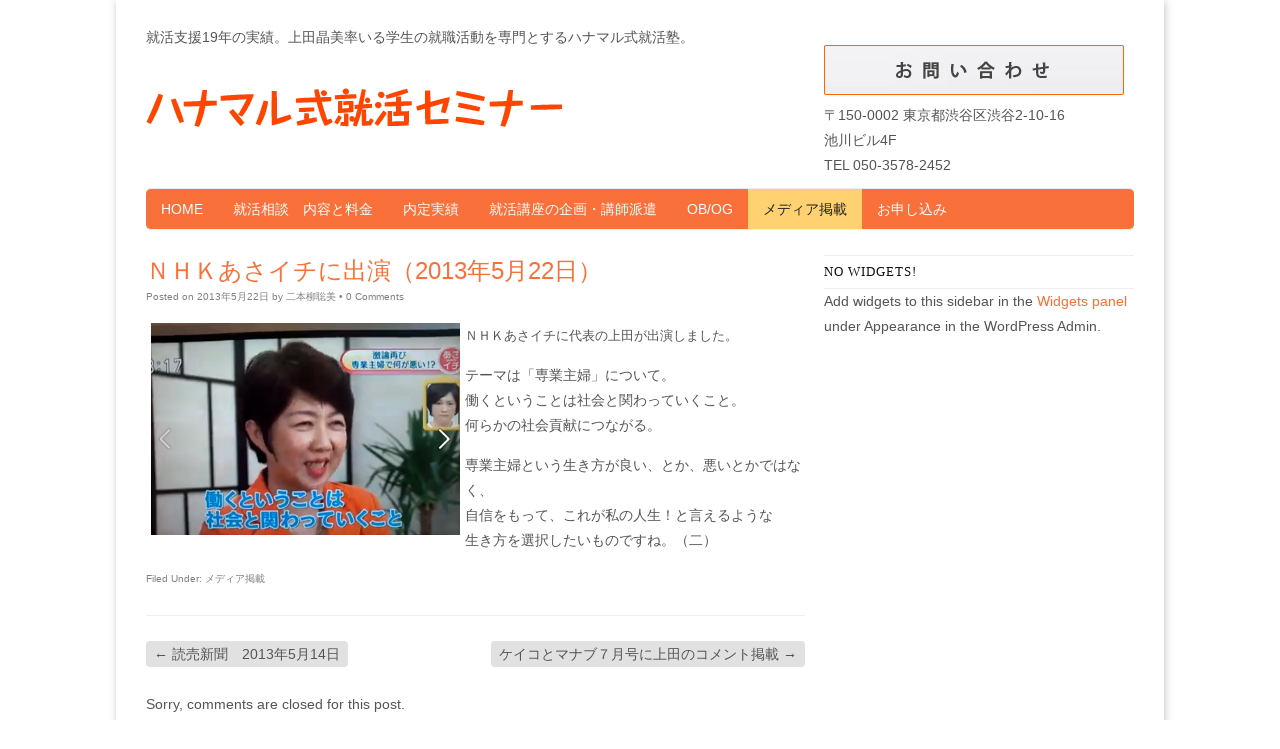

--- FILE ---
content_type: text/html; charset=UTF-8
request_url: http://shukatu.hanamaru-souken.com/%EF%BD%8E%EF%BD%88%EF%BD%8B%E3%81%82%E3%81%95%E3%82%A4%E3%83%81%E3%81%AB%E5%87%BA%E6%BC%94%EF%BC%882013%E5%B9%B45%E6%9C%8822%E6%97%A5%EF%BC%89/
body_size: 4714
content:
<!DOCTYPE HTML><html lang="ja">

<head>

<!-- Title -->
<title>ＮＨＫあさイチに出演（2013年5月22日）　 | ハナマル式就活セミナー</title>

<!-- Stylesheets -->
<link rel='stylesheet' id='headway-general-css'  href='http://shukatu.hanamaru-souken.com/wp/wp-content/uploads/headway/cache/general-428168a.css?ver=3.5.2' type='text/css' media='all' />
<link rel='stylesheet' id='headway-responsive-grid-css'  href='http://shukatu.hanamaru-souken.com/wp/wp-content/uploads/headway/cache/responsive-grid-5010308.css?ver=3.5.2' type='text/css' media='all' />
<link rel='stylesheet' id='contact-form-7-css'  href='http://shukatu.hanamaru-souken.com/wp/wp-content/plugins/contact-form-7/includes/css/styles.css?ver=3.4.2' type='text/css' media='all' />


<!-- Scripts -->
<script type='text/javascript' src='http://shukatu.hanamaru-souken.com/wp/wp-includes/js/jquery/jquery.js?ver=1.8.3'></script>
<script type='text/javascript' src='http://shukatu.hanamaru-souken.com/wp/wp-content/themes/headway/library/media/js/jquery.hoverintent.js?ver=3.5.2'></script>
<script type='text/javascript' src='http://shukatu.hanamaru-souken.com/wp/wp-content/themes/headway/library/blocks/navigation/js/jquery.superfish.js?ver=3.5.2'></script>
<script type='text/javascript' src='http://shukatu.hanamaru-souken.com/wp/wp-content/themes/headway/library/blocks/navigation/js/jquery.tinynav.js?ver=3.5.2'></script>
<script type='text/javascript' src='http://shukatu.hanamaru-souken.com/wp/wp-content/uploads/headway/cache/block-dynamic-js-layout-index-164f236.js?ver=3.5.2'></script>
<script type='text/javascript' src='http://shukatu.hanamaru-souken.com/wp/wp-content/themes/headway/library/media/js/jquery.fitvids.js?ver=3.5.2'></script>
<script type='text/javascript' src='http://shukatu.hanamaru-souken.com/wp/wp-content/uploads/headway/cache/responsive-grid-js-e6e6939.js?ver=3.5.2'></script>

<!--[if lt IE 9]>
<script src="http://shukatu.hanamaru-souken.com/wp/wp-content/themes/headway/library/media/js/html5shiv.js"></script>
<![endif]-->

<!--[if lt IE 8]>
<script src="http://shukatu.hanamaru-souken.com/wp/wp-content/themes/headway/library/media/js/ie8.js"></script>
<![endif]-->

<div id="fb-root"></div>
<script>(function(d, s, id) {
  var js, fjs = d.getElementsByTagName(s)[0];
  if (d.getElementById(id)) return;
  js = d.createElement(s); js.id = id;
  js.src = "//connect.facebook.net/ja_JP/sdk.js#xfbml=1&version=v2.8&appId=946057152191190";
  fjs.parentNode.insertBefore(js, fjs);
}(document, 'script', 'facebook-jssdk'));</script>

<!-- Extras -->
<link rel="alternate" type="application/rss+xml" href="http://shukatu.hanamaru-souken.com/feed/" title="ハナマル式就活セミナー" />
<link rel="pingback" href="http://shukatu.hanamaru-souken.com/wp/xmlrpc.php" />
	<meta name="viewport" content="width=device-width, minimum-scale=1.0, maximum-scale=1.0" />
<link rel="alternate" type="application/rss+xml" title="ハナマル式就活セミナー &raquo; フィード" href="http://shukatu.hanamaru-souken.com/feed/" />
<link rel="alternate" type="application/rss+xml" title="ハナマル式就活セミナー &raquo; コメントフィード" href="http://shukatu.hanamaru-souken.com/comments/feed/" />
<link rel="alternate" type="application/rss+xml" title="ハナマル式就活セミナー &raquo; ＮＨＫあさイチに出演（2013年5月22日） のコメントのフィード" href="http://shukatu.hanamaru-souken.com/%ef%bd%8e%ef%bd%88%ef%bd%8b%e3%81%82%e3%81%95%e3%82%a4%e3%83%81%e3%81%ab%e5%87%ba%e6%bc%94%ef%bc%882013%e5%b9%b45%e6%9c%8822%e6%97%a5%ef%bc%89/feed/" />
<link rel="EditURI" type="application/rsd+xml" title="RSD" href="http://shukatu.hanamaru-souken.com/wp/xmlrpc.php?rsd" />
<link rel="wlwmanifest" type="application/wlwmanifest+xml" href="http://shukatu.hanamaru-souken.com/wp/wp-includes/wlwmanifest.xml" /> 
<link rel='prev' title='読売新聞　2013年5月14日' href='http://shukatu.hanamaru-souken.com/%e8%aa%ad%e5%a3%b2%e6%96%b0%e8%81%9e%e3%80%802013%e5%b9%b45%e6%9c%8814%e6%97%a5/' />
<link rel='next' title='ケイコとマナブ７月号に上田のコメント掲載' href='http://shukatu.hanamaru-souken.com/%e3%82%b1%e3%82%a4%e3%82%b3%e3%81%a8%e3%83%9e%e3%83%8a%e3%83%96%ef%bc%97%e6%9c%88%e5%8f%b7%e3%81%ab%e4%b8%8a%e7%94%b0%e3%81%ae%e3%82%b3%e3%83%a1%e3%83%b3%e3%83%88%e6%8e%b2%e8%bc%89/' />
<meta name="generator" content="WordPress 3.5.2" />
<link rel='shortlink' href='http://wp.me/p-7U' />
	<style type="text/css">.recentcomments a{display:inline !important;padding:0 !important;margin:0 !important;}</style>

<!-- All in One SEO Pack 2.0.2 by Michael Torbert of Semper Fi Web Design[56,117] -->
<meta name="description" content="ＮＨＫあさイチにハナマル代表の上田が出演しました。 テーマは「専業主婦」について。 働くということは社会と関わっていくこと。 何らかの社会貢献につながる。 専業主婦という生き方が良い、とか、悪いとかではなく、 自信をもって、これが私の人生！と言えるような 生き方を選択したいものですね。（二）" />

<meta name="keywords" content="ＮＨＫあさイチ,あさイチ,専業主婦,上田晶美" />

<link rel="canonical" href="http://shukatu.hanamaru-souken.com/%ef%bd%8e%ef%bd%88%ef%bd%8b%e3%81%82%e3%81%95%e3%82%a4%e3%83%81%e3%81%ab%e5%87%ba%e6%bc%94%ef%bc%882013%e5%b9%b45%e6%9c%8822%e6%97%a5%ef%bc%89/" />
		<script type="text/javascript">

		  var _gaq = _gaq || [];
		  _gaq.push(['_setAccount', 'UA-40313143-1']);
		  _gaq.push(['_trackPageview']);
		  (function() {
		    var ga = document.createElement('script'); ga.type = 'text/javascript'; ga.async = true;
		    ga.src = ('https:' == document.location.protocol ? 'https://ssl' : 'http://www') + '.google-analytics.com/ga.js';
		    var s = document.getElementsByTagName('script')[0]; s.parentNode.insertBefore(ga, s);
		  })();

		</script>
<!-- /all in one seo pack -->

</head><!-- End <head> -->

<body class="single single-post postid-490 single-format-standard custom safari webkit responsive-grid-enabled responsive-grid-active layout-single-post-490 layout-using-index">


<div id="whitewrap">


<div id="wrapper-1" class="wrapper responsive-grid">

<div class="grid-container clearfix">
<section class="row row-1">
<section class="column column-1 grid-left-0 grid-width-16">
<div id="block-14" class="block block-type-text block-fluid-height"><div class="block-content"><div class="entry-content">
<p>就活支援19年の実績。上田晶美率いる学生の就職活動を専門とするハナマル式就活塾。<span rel="pastemarkerend" id="pastemarkerend32632">&nbsp;</span><br />
</p></div><!-- .entry-content --></div><!-- .block-content -->
</div><!-- #block-14 -->
<header id="block-1" class="block block-type-header block-fixed-height block-mirrored block-mirroring-1 block-original-8"><div class="block-content"><a href="http://shukatu.hanamaru-souken.com" class="banner-image"><img src="http://shukatu.hanamaru-souken.com/wp/wp-content/uploads/2013/08/logo.png" alt="ハナマル式就活セミナー" /></a></div><!-- .block-content -->
</header><!-- #block-1 -->
</section><!-- .column --><section class="column column-2 grid-left-0 grid-width-8">
<aside id="block-6" class="block block-type-widget-area block-fluid-height block-mirrored block-mirroring-6 block-original-13"><div class="block-content"><ul class="widget-area"><li id="text-6" class="widget widget_text">
			<div class="textwidget"><p><a title="お問い合わせ" href="http://shukatu.hanamaru-souken.com/%e3%81%8a%e5%95%8f%e3%81%84%e5%90%88%e3%82%8f%e3%81%9b/"><img class="alignnone size-full wp-image-617" alt="toiawase" src="http://shukatu.hanamaru-souken.com/wp/wp-content/uploads/2013/08/toiawase.png" width="300" height="50" /></a><br />
〒150-0002 東京都渋谷区渋谷2-10-16<br />
池川ビル4F　<br />
TEL  050-3578-2452</p>
</div>
		</li><!-- .widget -->
</ul></div><!-- .block-content -->
</aside><!-- #block-6 -->
</section><!-- .column --></section><!-- .row -->

<section class="row row-2">
<section class="column column-1 grid-left-0 grid-width-24">
<nav id="block-2" class="block block-type-navigation block-fluid-height block-mirrored block-mirroring-2 block-original-9"><div class="block-content"><div class="nav-horizontal nav-align-left"><ul id="menu-topnav-1" class="menu"><li class="menu-item menu-item-type-post_type menu-item-object-page menu-item-170"><a href="http://shukatu.hanamaru-souken.com/">HOME</a></li>
<li class="menu-item menu-item-type-post_type menu-item-object-page menu-item-251"><a href="http://shukatu.hanamaru-souken.com/%e3%83%8f%e3%83%8a%e3%83%9e%e3%83%ab%e5%bc%8f%e3%81%ab%e3%81%a4%e3%81%84%e3%81%a6/">就活相談　内容と料金</a>
<ul class="sub-menu">
	<li class="menu-item menu-item-type-post_type menu-item-object-page menu-item-126"><a href="http://shukatu.hanamaru-souken.com/%e4%bb%a3%e8%a1%a8-%e4%b8%8a%e7%94%b0%e6%99%b6%e7%be%8e/">代表 上田晶美</a></li>
	<li class="menu-item menu-item-type-post_type menu-item-object-page menu-item-171"><a href="http://shukatu.hanamaru-souken.com/%e3%82%b9%e3%82%bf%e3%83%83%e3%83%95/">スタッフ</a></li>
	<li class="menu-item menu-item-type-post_type menu-item-object-page menu-item-169"><a href="http://shukatu.hanamaru-souken.com/%e3%83%8f%e3%83%8a%e3%83%9e%e3%83%ab%e3%81%ae%e6%9c%ac/">ハナマルの本</a></li>
	<li class="menu-item menu-item-type-post_type menu-item-object-page menu-item-172"><a href="http://shukatu.hanamaru-souken.com/%e4%bc%9a%e7%a4%be%e6%a6%82%e8%a6%81/">会社概要</a></li>
</ul>
</li>
<li class="menu-item menu-item-type-post_type menu-item-object-page menu-item-168"><a href="http://shukatu.hanamaru-souken.com/%e5%ae%9f%e7%b8%be/">内定実績</a></li>
<li class="menu-item menu-item-type-post_type menu-item-object-page menu-item-167"><a href="http://shukatu.hanamaru-souken.com/%e5%b0%b1%e6%b4%bb%e5%a1%be/">就活講座の企画・講師派遣</a></li>
<li class="menu-item menu-item-type-taxonomy menu-item-object-category menu-item-128"><a href="http://shukatu.hanamaru-souken.com/category/obog/">OB/OG</a></li>
<li class="menu-item menu-item-type-taxonomy menu-item-object-category current-post-ancestor current-menu-parent current-post-parent menu-item-136"><a href="http://shukatu.hanamaru-souken.com/category/%e3%83%a1%e3%83%87%e3%82%a3%e3%82%a2/">メディア掲載</a></li>
<li class="menu-item menu-item-type-post_type menu-item-object-page menu-item-173"><a href="http://shukatu.hanamaru-souken.com/%e3%81%8a%e7%94%b3%e3%81%97%e8%be%bc%e3%81%bf/">お申し込み</a></li>
</ul></div><!-- .nav-horizontal nav-align-left --></div><!-- .block-content -->
</nav><!-- #block-2 -->
</section><!-- .column --></section><!-- .row -->

<section class="row row-3">
<section class="column column-1 grid-left-0 grid-width-16">
<div id="block-15" class="block block-type-content block-fluid-height"><div class="block-content"><div class="loop"><div id="post-490" class="post-490 post type-post status-publish format-standard hentry category-4 author-nihonyanagi"><h1 class="entry-title">ＮＨＫあさイチに出演（2013年5月22日）</h1><div class="entry-meta entry-meta-above">Posted on <span class="entry-date published" title="2013-05-22T11:37:19+00:00">2013年5月22日</span> by <a class="author-link fn nickname url" href="http://shukatu.hanamaru-souken.com/author/nihonyanagi/" title="View all posts by 二本柳聡美">二本柳聡美</a> &bull; <a href="http://shukatu.hanamaru-souken.com/%ef%bd%8e%ef%bd%88%ef%bd%8b%e3%81%82%e3%81%95%e3%82%a4%e3%83%81%e3%81%ab%e5%87%ba%e6%bc%94%ef%bc%882013%e5%b9%b45%e6%9c%8822%e6%97%a5%ef%bc%89/#comments" title="ＮＨＫあさイチに出演（2013年5月22日） &ndash; Comments" class="entry-comments">0 Comments</a></div><!-- .entry-meta --><div class="entry-content"><p><img class="wp-image-491 alignleft" style="margin-left: 5px; margin-right: 5px;" alt="ＮＨＫあさイチ　2013.5.22" src="http://shukatu.hanamaru-souken.com/wp/wp-content/uploads/2013/05/ＮＨＫあさイチ　2013.5.22.jpg" width="309" height="212" /></p>
<p><span style="font-size: 13px; line-height: 19px;">ＮＨＫあさイチに代表の上田が出演しました。</span></p>
<p>テーマは「専業主婦」について。<br />
働くということは社会と関わっていくこと。<br />
何らかの社会貢献につながる。</p>
<p>専業主婦という生き方が良い、とか、悪いとかではなく、<br />
自信をもって、これが私の人生！と言えるような<br />
生き方を選択したいものですね。（二）</p>
</div><!-- .entry-content --><div class="entry-utility entry-utility-below entry-meta">Filed Under: <a href="http://shukatu.hanamaru-souken.com/category/%e3%83%a1%e3%83%87%e3%82%a3%e3%82%a2/" title="メディア掲載 の投稿をすべて表示" rel="category tag">メディア掲載</a></div><!-- .entry-utility --></div><!-- #post-490 --><div id="nav-below" class="loop-navigation single-post-navigation loop-utility loop-utility-below"><div class="nav-previous"><a href="http://shukatu.hanamaru-souken.com/%e8%aa%ad%e5%a3%b2%e6%96%b0%e8%81%9e%e3%80%802013%e5%b9%b45%e6%9c%8814%e6%97%a5/" rel="prev"><span class="meta-nav">&larr;</span> 読売新聞　2013年5月14日</a></div><div class="nav-next"><a href="http://shukatu.hanamaru-souken.com/%e3%82%b1%e3%82%a4%e3%82%b3%e3%81%a8%e3%83%9e%e3%83%8a%e3%83%96%ef%bc%97%e6%9c%88%e5%8f%b7%e3%81%ab%e4%b8%8a%e7%94%b0%e3%81%ae%e3%82%b3%e3%83%a1%e3%83%b3%e3%83%88%e6%8e%b2%e8%bc%89/" rel="next">ケイコとマナブ７月号に上田のコメント掲載 <span class="meta-nav">&rarr;</span></a></div></div><!-- #nav-below --><div id="comments"><p class="comments-closed">Sorry, comments are closed for this post.</p>								</div><!-- #comments --></div></div><!-- .block-content -->
</div><!-- #block-15 -->
</section><!-- .column --><section class="column column-2 grid-left-0 grid-width-8">
<aside id="block-11" class="block block-type-widget-area block-fluid-height"><div class="block-content"><ul class="widget-area"><li class="widget widget-no-widgets"><span class="widget-title">No widgets!</span><p>Add widgets to this sidebar in the <a href="http://shukatu.hanamaru-souken.com/wp/wp-admin/widgets.php">Widgets panel</a> under Appearance in the WordPress Admin.</p></li></ul></div><!-- .block-content -->
</aside><!-- #block-11 -->
</section><!-- .column --></section><!-- .row -->

<section class="row row-4">
<section class="column column-1 grid-left-0 grid-width-24">
<footer id="block-5" class="block block-type-footer block-fluid-height block-mirrored block-mirroring-5 block-original-12"><div class="block-content">
<div class="footer-container">

<div class="footer">
<a href="#" class="footer-right footer-go-to-top-link footer-link">Go To Top</a><a href="http://shukatu.hanamaru-souken.com/wp/wp-admin/" class="footer-right footer-admin-link footer-link">Administration Login</a><p class="copyright footer-copyright">Copyright &copy; 2026 ハナマル式就活セミナー</p><p class="footer-responsive-grid-link-container footer-responsive-grid-link-disable-container"><a href="http://shukatu.hanamaru-souken.com/%EF%BD%8E%EF%BD%88%EF%BD%8B%E3%81%82%E3%81%95%E3%82%A4%E3%83%81%E3%81%AB%E5%87%BA%E6%BC%94%EF%BC%882013%E5%B9%B45%E6%9C%8822%E6%97%A5%EF%BC%89/?full-site=true" rel="nofollow" class="footer-responsive-grid-link footer-responsive-grid-disable footer-link">View Full Site</a></p>
</div><!-- .footer -->
</div><!-- .footer-container --></div><!-- .block-content -->
</footer><!-- #block-5 -->
</section><!-- .column --></section><!-- .row -->

</div><!-- .grid-container -->

</div><!-- .wrapper -->

<script type='text/javascript' src='http://shukatu.hanamaru-souken.com/wp/wp-content/plugins/contact-form-7/includes/js/jquery.form.min.js?ver=3.36.0-2013.06.16'></script>
<script type='text/javascript'>
/* <![CDATA[ */
var _wpcf7 = {"loaderUrl":"http:\/\/shukatu.hanamaru-souken.com\/wp\/wp-content\/plugins\/contact-form-7\/images\/ajax-loader.gif","sending":"\u9001\u4fe1\u4e2d ..."};
/* ]]> */
</script>
<script type='text/javascript' src='http://shukatu.hanamaru-souken.com/wp/wp-content/plugins/contact-form-7/includes/js/scripts.js?ver=3.4.2'></script>
<!--stats_footer_test-->

</div><!-- #whitewrap -->



</body>


</html>

--- FILE ---
content_type: text/css
request_url: http://shukatu.hanamaru-souken.com/wp/wp-content/uploads/headway/cache/general-428168a.css?ver=3.5.2
body_size: 101231
content:
html,body,div,span,applet,object,iframe,h1,h2,h3,h4,h5,h6,p,blockquote,pre,a,abbr,acronym,address,big,cite,code,del,dfn,em,img,ins,kbd,q,s,samp,small,strike,strong,sub,sup,tt,var,b,u,i,center,dl,dt,dd,ol,ul,li,fieldset,form,label,legend,table,caption,tbody,tfoot,thead,tr,th,td,article,aside,canvas,details,embed,figure,figcaption,footer,header,hgroup,menu,nav,output,ruby,section,summary,time,mark,audio,video{margin:0;padding:0;border:0;font:inherit;vertical-align:baseline;}article,aside,details,figcaption,figure,footer,header,hgroup,menu,nav,section{display:block;}body{line-height:1;margin:0;background-color:#fff;}ol,ul{list-style:none;}blockquote,q{quotes:none;}blockquote:before,blockquote:after,q:before,q:after{content:'';content:none;}table{border-collapse:collapse;border-spacing:0;}a{outline:none;}img{outline:none;}.clearfix:before,.clearfix:after{content:"";display:table;}.clearfix:after{clear:both;}.clearfix{zoom:1}div.wrapper{margin:15px auto}div.grid-container{height:auto;margin:0}div#whitewrap{width:100%;float:left}.clear{clear:both}.block{box-shadow:none;background:none;margin:0 0 10px;border:none;float:left;box-sizing:border-box;-moz-box-sizing:border-box;width:100%;overflow:hidden}div.block-content{display:block;float:left;width:100%;height:auto}.block-fixed-height div.block-content,body.visual-editor-iframe-grid div.block-content{height:100%}.row{float:left;width:100%}.column{float:left}.column-1.grid-left-0{margin-left:0 !important}.sub-column-1{clear:both}div.wrapper-no-blocks div.entry-content{margin:40px 0 !important;text-align:center}.block-type-header .banner{display:block}.block-type-header .banner a{display:block;margin:20px 10px 0}.block-type-header a.banner-image{display:block;width:100%;height:100%}.block-type-header .tagline{margin:10px 10px 20px;display:block}.block-type-navigation ul{width:100%;display:inline-block;letter-spacing:-4px;word-spacing:-4px}.block-type-navigation ul li{display:inline-block;letter-spacing:normal;word-spacing:normal}.block-type-navigation ul li a{display:block;width:auto;padding:0 15px;box-sizing:border-box;-moz-box-sizing:border-box;white-space:nowrap}.block-type-navigation .nav-align-left ul{text-align:left}.block-type-navigation .nav-align-right ul{text-align:right}.block-type-navigation .nav-align-center ul{text-align:center}.block-type-navigation .nav-vertical{position:relative}.block-type-navigation .nav-vertical ul li{width:100%}.block-type-navigation .nav-vertical ul li a{height:auto;line-height:40px}.block-type-navigation .nav-search-active ul{width:75%}.block-type-navigation .nav-search-active .nav-search{float:right;width:22.5%;padding:0 10px;display:table}.block-type-navigation .nav-search-active.nav-search-position-left .nav-search{float:left}.block-type-navigation .nav-search-active #searchform{height:100%;display:table-cell;vertical-align:middle}.block-type-navigation .nav-search-active #searchform label,.block-type-navigation .nav-search-active #searchform input#searchsubmit{display:none}.block-type-navigation .nav-search-active #searchform input#s{width:100%}.block-type-navigation a span.sf-sub-indicator{display:none}.block-type-navigation ul.sub-menu{position:absolute;z-index:150;left:-9999px;width:auto}.block-type-navigation ul.sub-menu li{display:block;height:auto;width:100%}.block-type-navigation ul.sub-menu li a{min-width:175px;max-width:500px;width:auto;height:auto;line-height:40px;box-sizing:border-box;-moz-box-sizing:border-box}.block-type-navigation ul.menu li:hover > ul.sub-menu,.block-type-navigation ul.menu li.sfHover > ul.sub-menu{left:auto}.block-type-navigation .tinynav{display:none;margin:10px 2%;width:96%;font-size:16px}.block-type-breadcrumbs p.breadcrumbs{margin:13px 10px}.block-type-widget-area ul.widget-area{padding:0;margin:0}.block-type-widget-area li.widget{margin:15px 0 0;padding:5px 10px;list-style:none}.block-type-widget-area li.widget ul{padding:0 0 0 25px;margin:5px 0;list-style:disc}.block-type-widget-area li.widget span.widget-title{margin:0 0 10px;display:block}.block-type-widget-area li.widget span.widget-title:empty{display:none}.block-type-widget-area .horizontal-sidebar li.widget{float:left;margin:0 15px 0 15px;width:20%}li.widget table#wp-calendar th,li.widget table#wp-calendar td{color:#444;text-align:center}li.widget table#wp-calendar a{color:#444}li.widget table#wp-calendar caption{font-weight:bold;font-size:14px;line-height:100%}li.widget table#wp-calendar td#today{color:#111}li.widget table#wp-calendar tfoot .pad{background:none}.block-type-content div.loop{width:100%;float:left;clear:both;box-sizing:border-box;-moz-box-sizing:border-box}.block-type-content .entry-title,.block-type-content .archive-title{margin:0 0 5px}.block-type-content .entry-title .post-edit-link{display:inline-block;font-size:12px;margin:10px 0 0 15px;background:rgba(0,0,0,.6);color:rgba(255,255,255,.8) !important;padding:0 10px;line-height:100%;vertical-align:middle;height:20px;line-height:20px;border-radius:10px;text-shadow:0 0 1px rgba(0,0,0,.8);box-shadow:-1px -1px 0 rgba(255,255,255,.15);opacity:0;text-transform:none;letter-spacing:0;font-weight:normal;position:absolute;font-family:helvetica,sans-serif;-webkit-font-smoothing:antialiased;-moz-transition:opacity 250ms linear;-webkit-transition:opacity 250ms linear;transition:opacity 250ms linear}.block-type-content .post:hover .post-edit-link{opacity:.6}.block-type-content .entry-title .post-edit-link:hover{opacity:1}.block-type-content .archive-title{padding:15px 0 15px;border-width:0}.block-type-content .entry-title a,.block-type-content .archive-title a{color:inherit;font-size:inherit;text-decoration:inherit}.block-type-content div.entry-content{width:100%;margin:20px 0}.block-type-content div.entry-content:first-child{margin-top:0}.block-type-content .hentry{clear:both;padding:15px 0 30px;margin:0 0 10px;float:left;width:100%;box-sizing:border-box;-moz-box-sizing:border-box;-webkit-box-sizing:border-box}.block-type-content a.post-thumbnail{display:block}.block-type-content a.post-thumbnail img{padding:3px;max-width:100%;box-sizing:border-box;-moz-box-sizing:border-box;-webkit-box-sizing:border-box}.block-type-content a.post-thumbnail-left{float:left;margin:2px 15px 0 0}.block-type-content a.post-thumbnail-right{float:right;margin:2px 0 0 15px}.block-type-content a.post-thumbnail-above-content{margin:15px 0 -5px}.block-type-content a.post-thumbnail-above-title{margin:0 0 15px}.block-type-content .entry-meta{}.block-type-content .entry-utility{clear:both}.block-type-content div.entry-meta a,.block-type-content div.entry-utility a{color:inherit;text-decoration:none}.block-type-content div.entry-meta a:hover,.block-type-content div.entry-utility a:hover{text-decoration:underline}.loop-navigation{margin:15px 0 30px;float:left;clear:both;width:100%;box-sizing:border-box;-moz-box-sizing:border-box;-webkit-box-sizing:border-box}.loop-navigation .nav-previous,.loop-navigation .nav-next{display:inline-block;max-width:48%}.loop-navigation .nav-previous a,.loop-navigation .nav-next a{display:inline-block;width:100%;-moz-box-sizing:border-box;-webkit-box-sizing:border-box;box-sizing:border-box}.loop-navigation .nav-previous{float:left}.loop-navigation .nav-next{float:right}div.system-404 form#searchform{margin:10px 0 0 0;float:left;clear:both}div.system-404 form#searchform label{display:none}div.system-404 form#searchform input#s{width:200px;float:left}div.system-404 form#searchform input#searchsubmit{float:left;margin:2px 0 0 5px}div#comments{float:left;clear:both;margin:0 0 50px;width:100%}div#comments h3#comments{margin:15px 0 0 0;display:block}ol.commentlist{margin:30px 0 0;float:left;width:100%;box-sizing:border-box;-moz-box-sizing:border-box;-webkit-box-sizing:border-box}li.comment{position:relative;padding:0 0 0 64px;clear:both}li.comment div.comment-body{margin:0 0 30px}li.comment ul.children{clear:both}li.comment .comment-author{margin:0;padding:0}li.comment img.avatar{position:absolute;left:0;top:0}li.comment .comment-author cite{font-weight:bold}li.comment .comment-author span.says{}li.pingback .comment-author span.says{display:none}li.comment .comment-meta{margin:5px 0 20px 0}li.comment .comment-meta a{text-decoration:none;color:inherit}li.comment .comment-body p{margin:0 0 10px 0}li.comment div.reply{margin:20px 0 0}li.comment a.comment-reply-link{margin:10px 0 0 -6px;padding:3px 6px}div#respond{padding:0;margin:0;float:left;width:100%}ol.commentlist div#respond{padding:5px 0 20px;margin:-20px 0 30px}h3#reply-title{margin:15px 0}h3#reply-title small{font-size:75%;margin:0 0 0 5px}div#respond p.logged-in-as{margin:10px 0 20px}div#respond label{display:inline-block;margin:0;float:left}div#respond p{clear:both;float:left;width:100%}div#respond span.required{display:inline;color:#c00;line-height:25px;margin:0 0 0 3px}div#respond input[type='text']{width:50%}div#respond textarea{width:85%;height:150px}div#respond input[type='text'],div#respond textarea{clear:both;float:left;margin:0 0 10px}.block-type-footer .footer-left{margin-top:10px;margin-left:10px;float:left}.block-type-footer .footer-right{margin-top:10px;margin-right:10px;float:right}.block-type-footer .footer-link{margin-bottom:10px}.block-type-footer .copyright{float:left;width:100%;clear:both;text-align:center;margin:10px 0}.block-type-footer a{color:inherit}.block-type-footer p.footer-responsive-grid-link-container{float:left;width:100%;clear:both;text-align:center;margin:10px 0;display:none}.block-type-footer p.footer-responsive-grid-link-enable-container{display:block}li.widget table#wp-calendar{width:100%}li.widget table#wp-calendar th,li.widget table#wp-calendar td{padding:5px 0}li.widget table#wp-calendar caption{margin:0 0 8px 0}li.widget_search label,li.widget_search input#searchsubmit{display:none}li.widget_search input#s{width:100%}a.more-link{padding:2px 6px;white-space:nowrap}div.loop-navigation div.nav-previous a,div.loop-navigation div.nav-next a{padding:4px 8px}div.entry-content h1,div.entry-content h2{margin:0 0 20px}div.entry-content h3,div.entry-content h4,div.entry-content h5,div.entry-content h6{margin:0 0 15px}div.entry-content p{margin:0 0 15px}div.entry-content hr{background-color:#ccc;border:0;height:1px;margin:0 0 15px}div.entry-content ul,div.entry-content ol{padding:0 0 0 40px;margin:15px 0}div.entry-content ul ul,div.entry-content ol ol{margin:0}div.entry-content ul li{list-style:disc}div.entry-content ul ul li{list-style:circle}div.entry-content ul ul ul li{list-style:square}div.entry-content ol li{list-style:decimal}div.entry-content ol ol li{list-style:lower-alpha}div.entry-content ol ol ol li{list-style:lower-roman}.align-left,.alignleft{float:left;margin:0 7px 0 0}.align-right,.alignright{float:right;margin:0 0 0 7px}.aligncenter{display:block;margin-left:auto;margin-right:auto;clear:both}img.border{padding:1px;border:1px solid #ddd}img.no-border{padding:0;border:none}img.wp-smiley{border:none}.wp-caption{padding:5px;border:1px solid #eee;background:#fcfcfc;margin-top:15px;margin-bottom:15px}.wp-caption img{border:1px solid #ddd;margin:0 auto;display:block;padding:0}.wp-caption img.wp-smiley{border:none}.wp-caption p{text-align:center;color:#555;margin:5px 0 0;font-style:italic}blockquote{color:#666;padding:5px 0 5px 25px;border-top:0 dotted;border-bottom:0 dotted;border-left:2px solid #f6f6f6;margin:15px 0 15px 20px}.drop-cap{font-size:310%;line-height:120%;margin-bottom:-0.25em;color:#888;float:left;padding:0 6px 0 0}code{background:#eaeaea;font-family:Consolas,Monaco,Courier,monospace;font-size:0.9em;margin:0 1px;padding:1px 3px;color:#555}pre code{display:block;border:1px solid #ddd;padding:4px 7px}.code-block{display:block;background:#eaeaea;border:1px solid #ddd;color:#555;font-family:Consolas,Monaco,Courier,monospace;padding:10px;overflow:auto;white-space:pre;font-size:12.5px;line-height:18px;margin:5px 0}table{width:100%;background-color:transparent;border-collapse:collapse;border-spacing:0;margin-bottom:20px}table th,table td{padding:8px;line-height:18px;text-align:left;vertical-align:top;border-top:1px solid #ddd}table th{font-weight:bold}table thead th{vertical-align:bottom}thead tr:first-child th,table tr:first-child th{border-top:none}sup,sub{height:0;line-height:1;vertical-align:baseline;_vertical-align:bottom;position:relative}sup{bottom:1ex}sub{top:.5ex}strong{font-weight:bold}em{font-style:italic}.sticky{}.wp-caption-text{}.gallery-caption{}.bypostauthor{}input[type="text"],input[type="password"],input[type="email"],textarea,select{border:1px solid #ccc;padding:6px 4px;outline:none;-moz-border-radius:2px;-webkit-border-radius:2px;border-radius:2px;color:#777;display:inline-block;background:#fff;box-sizing:border-box;-moz-box-sizing:border-box;}select{padding:0}input[type="text"]:focus,input[type="password"]:focus,input[type="email"]:focus,textarea:focus{border:1px solid #aaa;color:#444;-moz-box-shadow:0 0 3px rgba(0,0,0,.2);-webkit-box-shadow:0 0 3px rgba(0,0,0,.2);box-shadow:0 0 3px rgba(0,0,0,.2)}input[type="submit"],input[type="button"],button{background:#ddd;padding:0 12px;-moz-border-radius:3px;-webkit-border-radius:3px;border-radius:3px;color:#444;display:inline-block;font-size:11px;font-weight:bold;text-decoration:none;cursor:pointer;line-height:27px;border:none;}input[type="submit"]:hover,input[type="button"]:hover,button:hover{color:#222;background:#d1d1d1;}input[type="submit"]:active,input[type="button"]:active,button:active{background:#c8c8c8;}.alert{-webkit-border-radius:3px;-moz-border-radius:3px;border-radius:3px;box-shadow:0 1px 0 #fff inset;padding:5px 20px;margin:20px 0;display:block;}.alert p{margin:10px 0;line-height:160%}.alert-green{border:1px solid #97B48A;background-color:#CBECA0;}.alert-red{border:1px solid #CFADB3;color:#832525;background-color:#FAF2F5;}.alert-yellow{border:1px solid #E6DB55;background-color:#FFFBCC;color:#424242;}.alert-gray,.alert-grey{border:1px solid #CCC;color:#424242;background-color:#EEE;}.alert-blue{border:1px solid #92CAE4;color:#205791;background-color:#D5EDF8;}.alert a{color:inherit;}.column{margin-left:1.984126984%}.grid-width-1{width:2.182539683%}.grid-width-1.column-1{width:4.166666667%}.grid-left-1{margin-left:6.150793651%}.grid-left-1.column-1{margin-left:4.166666667%}.grid-width-1 .sub-column{margin-left:47.619047619%}.grid-width-2{width:6.349206349%}.grid-width-2.column-1{width:8.333333333%}.grid-left-2{margin-left:10.317460317%}.grid-left-2.column-1{margin-left:8.333333333%}.grid-width-2 .sub-column{margin-left:23.80952381%}.grid-width-2 .sub-column.grid-width-1{width:26.19047619%}.grid-width-2 .sub-column.grid-width-1.column-1{width:50%}.grid-width-2 .sub-column.grid-left-1{margin-left:73.80952381%}.grid-width-2 .sub-column.grid-left-1.column-1{margin-left:50%}.grid-width-3{width:10.515873016%}.grid-width-3.column-1{width:12.5%}.grid-left-3{margin-left:14.484126984%}.grid-left-3.column-1{margin-left:12.5%}.grid-width-3 .sub-column{margin-left:15.873015873%}.grid-width-3 .sub-column.grid-width-1{width:17.46031746%}.grid-width-3 .sub-column.grid-width-1.column-1{width:33.333333333%}.grid-width-3 .sub-column.grid-left-1{margin-left:49.206349206%}.grid-width-3 .sub-column.grid-left-1.column-1{margin-left:33.333333333%}.grid-width-3 .sub-column.grid-width-2{width:50.793650794%}.grid-width-3 .sub-column.grid-width-2.column-1{width:66.666666667%}.grid-width-3 .sub-column.grid-left-2{margin-left:82.53968254%}.grid-width-3 .sub-column.grid-left-2.column-1{margin-left:66.666666667%}.grid-width-4{width:14.682539683%}.grid-width-4.column-1{width:16.666666667%}.grid-left-4{margin-left:18.650793651%}.grid-left-4.column-1{margin-left:16.666666667%}.grid-width-4 .sub-column{margin-left:11.904761905%}.grid-width-4 .sub-column.grid-width-1{width:13.095238095%}.grid-width-4 .sub-column.grid-width-1.column-1{width:25%}.grid-width-4 .sub-column.grid-left-1{margin-left:36.904761905%}.grid-width-4 .sub-column.grid-left-1.column-1{margin-left:25%}.grid-width-4 .sub-column.grid-width-2{width:38.095238095%}.grid-width-4 .sub-column.grid-width-2.column-1{width:50%}.grid-width-4 .sub-column.grid-left-2{margin-left:61.904761905%}.grid-width-4 .sub-column.grid-left-2.column-1{margin-left:50%}.grid-width-4 .sub-column.grid-width-3{width:63.095238095%}.grid-width-4 .sub-column.grid-width-3.column-1{width:75%}.grid-width-4 .sub-column.grid-left-3{margin-left:86.904761905%}.grid-width-4 .sub-column.grid-left-3.column-1{margin-left:75%}.grid-width-5{width:18.849206349%}.grid-width-5.column-1{width:20.833333333%}.grid-left-5{margin-left:22.817460317%}.grid-left-5.column-1{margin-left:20.833333333%}.grid-width-5 .sub-column{margin-left:9.523809524%}.grid-width-5 .sub-column.grid-width-1{width:10.476190476%}.grid-width-5 .sub-column.grid-width-1.column-1{width:20%}.grid-width-5 .sub-column.grid-left-1{margin-left:29.523809524%}.grid-width-5 .sub-column.grid-left-1.column-1{margin-left:20%}.grid-width-5 .sub-column.grid-width-2{width:30.476190476%}.grid-width-5 .sub-column.grid-width-2.column-1{width:40%}.grid-width-5 .sub-column.grid-left-2{margin-left:49.523809524%}.grid-width-5 .sub-column.grid-left-2.column-1{margin-left:40%}.grid-width-5 .sub-column.grid-width-3{width:50.476190476%}.grid-width-5 .sub-column.grid-width-3.column-1{width:60%}.grid-width-5 .sub-column.grid-left-3{margin-left:69.523809524%}.grid-width-5 .sub-column.grid-left-3.column-1{margin-left:60%}.grid-width-5 .sub-column.grid-width-4{width:70.476190476%}.grid-width-5 .sub-column.grid-width-4.column-1{width:80%}.grid-width-5 .sub-column.grid-left-4{margin-left:89.523809524%}.grid-width-5 .sub-column.grid-left-4.column-1{margin-left:80%}.grid-width-6{width:23.015873016%}.grid-width-6.column-1{width:25%}.grid-left-6{margin-left:26.984126984%}.grid-left-6.column-1{margin-left:25%}.grid-width-6 .sub-column{margin-left:7.936507937%}.grid-width-6 .sub-column.grid-width-1{width:8.73015873%}.grid-width-6 .sub-column.grid-width-1.column-1{width:16.666666667%}.grid-width-6 .sub-column.grid-left-1{margin-left:24.603174603%}.grid-width-6 .sub-column.grid-left-1.column-1{margin-left:16.666666667%}.grid-width-6 .sub-column.grid-width-2{width:25.396825397%}.grid-width-6 .sub-column.grid-width-2.column-1{width:33.333333333%}.grid-width-6 .sub-column.grid-left-2{margin-left:41.26984127%}.grid-width-6 .sub-column.grid-left-2.column-1{margin-left:33.333333333%}.grid-width-6 .sub-column.grid-width-3{width:42.063492063%}.grid-width-6 .sub-column.grid-width-3.column-1{width:50%}.grid-width-6 .sub-column.grid-left-3{margin-left:57.936507937%}.grid-width-6 .sub-column.grid-left-3.column-1{margin-left:50%}.grid-width-6 .sub-column.grid-width-4{width:58.73015873%}.grid-width-6 .sub-column.grid-width-4.column-1{width:66.666666667%}.grid-width-6 .sub-column.grid-left-4{margin-left:74.603174603%}.grid-width-6 .sub-column.grid-left-4.column-1{margin-left:66.666666667%}.grid-width-6 .sub-column.grid-width-5{width:75.396825397%}.grid-width-6 .sub-column.grid-width-5.column-1{width:83.333333333%}.grid-width-6 .sub-column.grid-left-5{margin-left:91.26984127%}.grid-width-6 .sub-column.grid-left-5.column-1{margin-left:83.333333333%}.grid-width-7{width:27.182539683%}.grid-width-7.column-1{width:29.166666667%}.grid-left-7{margin-left:31.150793651%}.grid-left-7.column-1{margin-left:29.166666667%}.grid-width-7 .sub-column{margin-left:6.802721088%}.grid-width-7 .sub-column.grid-width-1{width:7.482993197%}.grid-width-7 .sub-column.grid-width-1.column-1{width:14.285714286%}.grid-width-7 .sub-column.grid-left-1{margin-left:21.088435374%}.grid-width-7 .sub-column.grid-left-1.column-1{margin-left:14.285714286%}.grid-width-7 .sub-column.grid-width-2{width:21.768707483%}.grid-width-7 .sub-column.grid-width-2.column-1{width:28.571428571%}.grid-width-7 .sub-column.grid-left-2{margin-left:35.37414966%}.grid-width-7 .sub-column.grid-left-2.column-1{margin-left:28.571428571%}.grid-width-7 .sub-column.grid-width-3{width:36.054421769%}.grid-width-7 .sub-column.grid-width-3.column-1{width:42.857142857%}.grid-width-7 .sub-column.grid-left-3{margin-left:49.659863946%}.grid-width-7 .sub-column.grid-left-3.column-1{margin-left:42.857142857%}.grid-width-7 .sub-column.grid-width-4{width:50.340136054%}.grid-width-7 .sub-column.grid-width-4.column-1{width:57.142857143%}.grid-width-7 .sub-column.grid-left-4{margin-left:63.945578231%}.grid-width-7 .sub-column.grid-left-4.column-1{margin-left:57.142857143%}.grid-width-7 .sub-column.grid-width-5{width:64.62585034%}.grid-width-7 .sub-column.grid-width-5.column-1{width:71.428571429%}.grid-width-7 .sub-column.grid-left-5{margin-left:78.231292517%}.grid-width-7 .sub-column.grid-left-5.column-1{margin-left:71.428571429%}.grid-width-7 .sub-column.grid-width-6{width:78.911564626%}.grid-width-7 .sub-column.grid-width-6.column-1{width:85.714285714%}.grid-width-7 .sub-column.grid-left-6{margin-left:92.517006803%}.grid-width-7 .sub-column.grid-left-6.column-1{margin-left:85.714285714%}.grid-width-8{width:31.349206349%}.grid-width-8.column-1{width:33.333333333%}.grid-left-8{margin-left:35.317460317%}.grid-left-8.column-1{margin-left:33.333333333%}.grid-width-8 .sub-column{margin-left:5.952380952%}.grid-width-8 .sub-column.grid-width-1{width:6.547619048%}.grid-width-8 .sub-column.grid-width-1.column-1{width:12.5%}.grid-width-8 .sub-column.grid-left-1{margin-left:18.452380952%}.grid-width-8 .sub-column.grid-left-1.column-1{margin-left:12.5%}.grid-width-8 .sub-column.grid-width-2{width:19.047619048%}.grid-width-8 .sub-column.grid-width-2.column-1{width:25%}.grid-width-8 .sub-column.grid-left-2{margin-left:30.952380952%}.grid-width-8 .sub-column.grid-left-2.column-1{margin-left:25%}.grid-width-8 .sub-column.grid-width-3{width:31.547619048%}.grid-width-8 .sub-column.grid-width-3.column-1{width:37.5%}.grid-width-8 .sub-column.grid-left-3{margin-left:43.452380952%}.grid-width-8 .sub-column.grid-left-3.column-1{margin-left:37.5%}.grid-width-8 .sub-column.grid-width-4{width:44.047619048%}.grid-width-8 .sub-column.grid-width-4.column-1{width:50%}.grid-width-8 .sub-column.grid-left-4{margin-left:55.952380952%}.grid-width-8 .sub-column.grid-left-4.column-1{margin-left:50%}.grid-width-8 .sub-column.grid-width-5{width:56.547619048%}.grid-width-8 .sub-column.grid-width-5.column-1{width:62.5%}.grid-width-8 .sub-column.grid-left-5{margin-left:68.452380952%}.grid-width-8 .sub-column.grid-left-5.column-1{margin-left:62.5%}.grid-width-8 .sub-column.grid-width-6{width:69.047619048%}.grid-width-8 .sub-column.grid-width-6.column-1{width:75%}.grid-width-8 .sub-column.grid-left-6{margin-left:80.952380952%}.grid-width-8 .sub-column.grid-left-6.column-1{margin-left:75%}.grid-width-8 .sub-column.grid-width-7{width:81.547619048%}.grid-width-8 .sub-column.grid-width-7.column-1{width:87.5%}.grid-width-8 .sub-column.grid-left-7{margin-left:93.452380952%}.grid-width-8 .sub-column.grid-left-7.column-1{margin-left:87.5%}.grid-width-9{width:35.515873016%}.grid-width-9.column-1{width:37.5%}.grid-left-9{margin-left:39.484126984%}.grid-left-9.column-1{margin-left:37.5%}.grid-width-9 .sub-column{margin-left:5.291005291%}.grid-width-9 .sub-column.grid-width-1{width:5.82010582%}.grid-width-9 .sub-column.grid-width-1.column-1{width:11.111111111%}.grid-width-9 .sub-column.grid-left-1{margin-left:16.402116402%}.grid-width-9 .sub-column.grid-left-1.column-1{margin-left:11.111111111%}.grid-width-9 .sub-column.grid-width-2{width:16.931216931%}.grid-width-9 .sub-column.grid-width-2.column-1{width:22.222222222%}.grid-width-9 .sub-column.grid-left-2{margin-left:27.513227513%}.grid-width-9 .sub-column.grid-left-2.column-1{margin-left:22.222222222%}.grid-width-9 .sub-column.grid-width-3{width:28.042328042%}.grid-width-9 .sub-column.grid-width-3.column-1{width:33.333333333%}.grid-width-9 .sub-column.grid-left-3{margin-left:38.624338624%}.grid-width-9 .sub-column.grid-left-3.column-1{margin-left:33.333333333%}.grid-width-9 .sub-column.grid-width-4{width:39.153439153%}.grid-width-9 .sub-column.grid-width-4.column-1{width:44.444444444%}.grid-width-9 .sub-column.grid-left-4{margin-left:49.735449735%}.grid-width-9 .sub-column.grid-left-4.column-1{margin-left:44.444444444%}.grid-width-9 .sub-column.grid-width-5{width:50.264550265%}.grid-width-9 .sub-column.grid-width-5.column-1{width:55.555555556%}.grid-width-9 .sub-column.grid-left-5{margin-left:60.846560847%}.grid-width-9 .sub-column.grid-left-5.column-1{margin-left:55.555555556%}.grid-width-9 .sub-column.grid-width-6{width:61.375661376%}.grid-width-9 .sub-column.grid-width-6.column-1{width:66.666666667%}.grid-width-9 .sub-column.grid-left-6{margin-left:71.957671958%}.grid-width-9 .sub-column.grid-left-6.column-1{margin-left:66.666666667%}.grid-width-9 .sub-column.grid-width-7{width:72.486772487%}.grid-width-9 .sub-column.grid-width-7.column-1{width:77.777777778%}.grid-width-9 .sub-column.grid-left-7{margin-left:83.068783069%}.grid-width-9 .sub-column.grid-left-7.column-1{margin-left:77.777777778%}.grid-width-9 .sub-column.grid-width-8{width:83.597883598%}.grid-width-9 .sub-column.grid-width-8.column-1{width:88.888888889%}.grid-width-9 .sub-column.grid-left-8{margin-left:94.17989418%}.grid-width-9 .sub-column.grid-left-8.column-1{margin-left:88.888888889%}.grid-width-10{width:39.682539683%}.grid-width-10.column-1{width:41.666666667%}.grid-left-10{margin-left:43.650793651%}.grid-left-10.column-1{margin-left:41.666666667%}.grid-width-10 .sub-column{margin-left:4.761904762%}.grid-width-10 .sub-column.grid-width-1{width:5.238095238%}.grid-width-10 .sub-column.grid-width-1.column-1{width:10%}.grid-width-10 .sub-column.grid-left-1{margin-left:14.761904762%}.grid-width-10 .sub-column.grid-left-1.column-1{margin-left:10%}.grid-width-10 .sub-column.grid-width-2{width:15.238095238%}.grid-width-10 .sub-column.grid-width-2.column-1{width:20%}.grid-width-10 .sub-column.grid-left-2{margin-left:24.761904762%}.grid-width-10 .sub-column.grid-left-2.column-1{margin-left:20%}.grid-width-10 .sub-column.grid-width-3{width:25.238095238%}.grid-width-10 .sub-column.grid-width-3.column-1{width:30%}.grid-width-10 .sub-column.grid-left-3{margin-left:34.761904762%}.grid-width-10 .sub-column.grid-left-3.column-1{margin-left:30%}.grid-width-10 .sub-column.grid-width-4{width:35.238095238%}.grid-width-10 .sub-column.grid-width-4.column-1{width:40%}.grid-width-10 .sub-column.grid-left-4{margin-left:44.761904762%}.grid-width-10 .sub-column.grid-left-4.column-1{margin-left:40%}.grid-width-10 .sub-column.grid-width-5{width:45.238095238%}.grid-width-10 .sub-column.grid-width-5.column-1{width:50%}.grid-width-10 .sub-column.grid-left-5{margin-left:54.761904762%}.grid-width-10 .sub-column.grid-left-5.column-1{margin-left:50%}.grid-width-10 .sub-column.grid-width-6{width:55.238095238%}.grid-width-10 .sub-column.grid-width-6.column-1{width:60%}.grid-width-10 .sub-column.grid-left-6{margin-left:64.761904762%}.grid-width-10 .sub-column.grid-left-6.column-1{margin-left:60%}.grid-width-10 .sub-column.grid-width-7{width:65.238095238%}.grid-width-10 .sub-column.grid-width-7.column-1{width:70%}.grid-width-10 .sub-column.grid-left-7{margin-left:74.761904762%}.grid-width-10 .sub-column.grid-left-7.column-1{margin-left:70%}.grid-width-10 .sub-column.grid-width-8{width:75.238095238%}.grid-width-10 .sub-column.grid-width-8.column-1{width:80%}.grid-width-10 .sub-column.grid-left-8{margin-left:84.761904762%}.grid-width-10 .sub-column.grid-left-8.column-1{margin-left:80%}.grid-width-10 .sub-column.grid-width-9{width:85.238095238%}.grid-width-10 .sub-column.grid-width-9.column-1{width:90%}.grid-width-10 .sub-column.grid-left-9{margin-left:94.761904762%}.grid-width-10 .sub-column.grid-left-9.column-1{margin-left:90%}.grid-width-11{width:43.849206349%}.grid-width-11.column-1{width:45.833333333%}.grid-left-11{margin-left:47.817460317%}.grid-left-11.column-1{margin-left:45.833333333%}.grid-width-11 .sub-column{margin-left:4.329004329%}.grid-width-11 .sub-column.grid-width-1{width:4.761904762%}.grid-width-11 .sub-column.grid-width-1.column-1{width:9.090909091%}.grid-width-11 .sub-column.grid-left-1{margin-left:13.41991342%}.grid-width-11 .sub-column.grid-left-1.column-1{margin-left:9.090909091%}.grid-width-11 .sub-column.grid-width-2{width:13.852813853%}.grid-width-11 .sub-column.grid-width-2.column-1{width:18.181818182%}.grid-width-11 .sub-column.grid-left-2{margin-left:22.510822511%}.grid-width-11 .sub-column.grid-left-2.column-1{margin-left:18.181818182%}.grid-width-11 .sub-column.grid-width-3{width:22.943722944%}.grid-width-11 .sub-column.grid-width-3.column-1{width:27.272727273%}.grid-width-11 .sub-column.grid-left-3{margin-left:31.601731602%}.grid-width-11 .sub-column.grid-left-3.column-1{margin-left:27.272727273%}.grid-width-11 .sub-column.grid-width-4{width:32.034632035%}.grid-width-11 .sub-column.grid-width-4.column-1{width:36.363636364%}.grid-width-11 .sub-column.grid-left-4{margin-left:40.692640693%}.grid-width-11 .sub-column.grid-left-4.column-1{margin-left:36.363636364%}.grid-width-11 .sub-column.grid-width-5{width:41.125541126%}.grid-width-11 .sub-column.grid-width-5.column-1{width:45.454545455%}.grid-width-11 .sub-column.grid-left-5{margin-left:49.783549784%}.grid-width-11 .sub-column.grid-left-5.column-1{margin-left:45.454545455%}.grid-width-11 .sub-column.grid-width-6{width:50.216450216%}.grid-width-11 .sub-column.grid-width-6.column-1{width:54.545454545%}.grid-width-11 .sub-column.grid-left-6{margin-left:58.874458874%}.grid-width-11 .sub-column.grid-left-6.column-1{margin-left:54.545454545%}.grid-width-11 .sub-column.grid-width-7{width:59.307359307%}.grid-width-11 .sub-column.grid-width-7.column-1{width:63.636363636%}.grid-width-11 .sub-column.grid-left-7{margin-left:67.965367965%}.grid-width-11 .sub-column.grid-left-7.column-1{margin-left:63.636363636%}.grid-width-11 .sub-column.grid-width-8{width:68.398268398%}.grid-width-11 .sub-column.grid-width-8.column-1{width:72.727272727%}.grid-width-11 .sub-column.grid-left-8{margin-left:77.056277056%}.grid-width-11 .sub-column.grid-left-8.column-1{margin-left:72.727272727%}.grid-width-11 .sub-column.grid-width-9{width:77.489177489%}.grid-width-11 .sub-column.grid-width-9.column-1{width:81.818181818%}.grid-width-11 .sub-column.grid-left-9{margin-left:86.147186147%}.grid-width-11 .sub-column.grid-left-9.column-1{margin-left:81.818181818%}.grid-width-11 .sub-column.grid-width-10{width:86.58008658%}.grid-width-11 .sub-column.grid-width-10.column-1{width:90.909090909%}.grid-width-11 .sub-column.grid-left-10{margin-left:95.238095238%}.grid-width-11 .sub-column.grid-left-10.column-1{margin-left:90.909090909%}.grid-width-12{width:48.015873016%}.grid-width-12.column-1{width:50%}.grid-left-12{margin-left:51.984126984%}.grid-left-12.column-1{margin-left:50%}.grid-width-12 .sub-column{margin-left:3.968253968%}.grid-width-12 .sub-column.grid-width-1{width:4.365079365%}.grid-width-12 .sub-column.grid-width-1.column-1{width:8.333333333%}.grid-width-12 .sub-column.grid-left-1{margin-left:12.301587302%}.grid-width-12 .sub-column.grid-left-1.column-1{margin-left:8.333333333%}.grid-width-12 .sub-column.grid-width-2{width:12.698412698%}.grid-width-12 .sub-column.grid-width-2.column-1{width:16.666666667%}.grid-width-12 .sub-column.grid-left-2{margin-left:20.634920635%}.grid-width-12 .sub-column.grid-left-2.column-1{margin-left:16.666666667%}.grid-width-12 .sub-column.grid-width-3{width:21.031746032%}.grid-width-12 .sub-column.grid-width-3.column-1{width:25%}.grid-width-12 .sub-column.grid-left-3{margin-left:28.968253968%}.grid-width-12 .sub-column.grid-left-3.column-1{margin-left:25%}.grid-width-12 .sub-column.grid-width-4{width:29.365079365%}.grid-width-12 .sub-column.grid-width-4.column-1{width:33.333333333%}.grid-width-12 .sub-column.grid-left-4{margin-left:37.301587302%}.grid-width-12 .sub-column.grid-left-4.column-1{margin-left:33.333333333%}.grid-width-12 .sub-column.grid-width-5{width:37.698412698%}.grid-width-12 .sub-column.grid-width-5.column-1{width:41.666666667%}.grid-width-12 .sub-column.grid-left-5{margin-left:45.634920635%}.grid-width-12 .sub-column.grid-left-5.column-1{margin-left:41.666666667%}.grid-width-12 .sub-column.grid-width-6{width:46.031746032%}.grid-width-12 .sub-column.grid-width-6.column-1{width:50%}.grid-width-12 .sub-column.grid-left-6{margin-left:53.968253968%}.grid-width-12 .sub-column.grid-left-6.column-1{margin-left:50%}.grid-width-12 .sub-column.grid-width-7{width:54.365079365%}.grid-width-12 .sub-column.grid-width-7.column-1{width:58.333333333%}.grid-width-12 .sub-column.grid-left-7{margin-left:62.301587302%}.grid-width-12 .sub-column.grid-left-7.column-1{margin-left:58.333333333%}.grid-width-12 .sub-column.grid-width-8{width:62.698412698%}.grid-width-12 .sub-column.grid-width-8.column-1{width:66.666666667%}.grid-width-12 .sub-column.grid-left-8{margin-left:70.634920635%}.grid-width-12 .sub-column.grid-left-8.column-1{margin-left:66.666666667%}.grid-width-12 .sub-column.grid-width-9{width:71.031746032%}.grid-width-12 .sub-column.grid-width-9.column-1{width:75%}.grid-width-12 .sub-column.grid-left-9{margin-left:78.968253968%}.grid-width-12 .sub-column.grid-left-9.column-1{margin-left:75%}.grid-width-12 .sub-column.grid-width-10{width:79.365079365%}.grid-width-12 .sub-column.grid-width-10.column-1{width:83.333333333%}.grid-width-12 .sub-column.grid-left-10{margin-left:87.301587302%}.grid-width-12 .sub-column.grid-left-10.column-1{margin-left:83.333333333%}.grid-width-12 .sub-column.grid-width-11{width:87.698412698%}.grid-width-12 .sub-column.grid-width-11.column-1{width:91.666666667%}.grid-width-12 .sub-column.grid-left-11{margin-left:95.634920635%}.grid-width-12 .sub-column.grid-left-11.column-1{margin-left:91.666666667%}.grid-width-13{width:52.182539683%}.grid-width-13.column-1{width:54.166666667%}.grid-left-13{margin-left:56.150793651%}.grid-left-13.column-1{margin-left:54.166666667%}.grid-width-13 .sub-column{margin-left:3.663003663%}.grid-width-13 .sub-column.grid-width-1{width:4.029304029%}.grid-width-13 .sub-column.grid-width-1.column-1{width:7.692307692%}.grid-width-13 .sub-column.grid-left-1{margin-left:11.355311355%}.grid-width-13 .sub-column.grid-left-1.column-1{margin-left:7.692307692%}.grid-width-13 .sub-column.grid-width-2{width:11.721611722%}.grid-width-13 .sub-column.grid-width-2.column-1{width:15.384615385%}.grid-width-13 .sub-column.grid-left-2{margin-left:19.047619048%}.grid-width-13 .sub-column.grid-left-2.column-1{margin-left:15.384615385%}.grid-width-13 .sub-column.grid-width-3{width:19.413919414%}.grid-width-13 .sub-column.grid-width-3.column-1{width:23.076923077%}.grid-width-13 .sub-column.grid-left-3{margin-left:26.73992674%}.grid-width-13 .sub-column.grid-left-3.column-1{margin-left:23.076923077%}.grid-width-13 .sub-column.grid-width-4{width:27.106227106%}.grid-width-13 .sub-column.grid-width-4.column-1{width:30.769230769%}.grid-width-13 .sub-column.grid-left-4{margin-left:34.432234432%}.grid-width-13 .sub-column.grid-left-4.column-1{margin-left:30.769230769%}.grid-width-13 .sub-column.grid-width-5{width:34.798534799%}.grid-width-13 .sub-column.grid-width-5.column-1{width:38.461538462%}.grid-width-13 .sub-column.grid-left-5{margin-left:42.124542125%}.grid-width-13 .sub-column.grid-left-5.column-1{margin-left:38.461538462%}.grid-width-13 .sub-column.grid-width-6{width:42.490842491%}.grid-width-13 .sub-column.grid-width-6.column-1{width:46.153846154%}.grid-width-13 .sub-column.grid-left-6{margin-left:49.816849817%}.grid-width-13 .sub-column.grid-left-6.column-1{margin-left:46.153846154%}.grid-width-13 .sub-column.grid-width-7{width:50.183150183%}.grid-width-13 .sub-column.grid-width-7.column-1{width:53.846153846%}.grid-width-13 .sub-column.grid-left-7{margin-left:57.509157509%}.grid-width-13 .sub-column.grid-left-7.column-1{margin-left:53.846153846%}.grid-width-13 .sub-column.grid-width-8{width:57.875457875%}.grid-width-13 .sub-column.grid-width-8.column-1{width:61.538461538%}.grid-width-13 .sub-column.grid-left-8{margin-left:65.201465201%}.grid-width-13 .sub-column.grid-left-8.column-1{margin-left:61.538461538%}.grid-width-13 .sub-column.grid-width-9{width:65.567765568%}.grid-width-13 .sub-column.grid-width-9.column-1{width:69.230769231%}.grid-width-13 .sub-column.grid-left-9{margin-left:72.893772894%}.grid-width-13 .sub-column.grid-left-9.column-1{margin-left:69.230769231%}.grid-width-13 .sub-column.grid-width-10{width:73.26007326%}.grid-width-13 .sub-column.grid-width-10.column-1{width:76.923076923%}.grid-width-13 .sub-column.grid-left-10{margin-left:80.586080586%}.grid-width-13 .sub-column.grid-left-10.column-1{margin-left:76.923076923%}.grid-width-13 .sub-column.grid-width-11{width:80.952380952%}.grid-width-13 .sub-column.grid-width-11.column-1{width:84.615384615%}.grid-width-13 .sub-column.grid-left-11{margin-left:88.278388278%}.grid-width-13 .sub-column.grid-left-11.column-1{margin-left:84.615384615%}.grid-width-13 .sub-column.grid-width-12{width:88.644688645%}.grid-width-13 .sub-column.grid-width-12.column-1{width:92.307692308%}.grid-width-13 .sub-column.grid-left-12{margin-left:95.970695971%}.grid-width-13 .sub-column.grid-left-12.column-1{margin-left:92.307692308%}.grid-width-14{width:56.349206349%}.grid-width-14.column-1{width:58.333333333%}.grid-left-14{margin-left:60.317460317%}.grid-left-14.column-1{margin-left:58.333333333%}.grid-width-14 .sub-column{margin-left:3.401360544%}.grid-width-14 .sub-column.grid-width-1{width:3.741496599%}.grid-width-14 .sub-column.grid-width-1.column-1{width:7.142857143%}.grid-width-14 .sub-column.grid-left-1{margin-left:10.544217687%}.grid-width-14 .sub-column.grid-left-1.column-1{margin-left:7.142857143%}.grid-width-14 .sub-column.grid-width-2{width:10.884353741%}.grid-width-14 .sub-column.grid-width-2.column-1{width:14.285714286%}.grid-width-14 .sub-column.grid-left-2{margin-left:17.68707483%}.grid-width-14 .sub-column.grid-left-2.column-1{margin-left:14.285714286%}.grid-width-14 .sub-column.grid-width-3{width:18.027210884%}.grid-width-14 .sub-column.grid-width-3.column-1{width:21.428571429%}.grid-width-14 .sub-column.grid-left-3{margin-left:24.829931973%}.grid-width-14 .sub-column.grid-left-3.column-1{margin-left:21.428571429%}.grid-width-14 .sub-column.grid-width-4{width:25.170068027%}.grid-width-14 .sub-column.grid-width-4.column-1{width:28.571428571%}.grid-width-14 .sub-column.grid-left-4{margin-left:31.972789116%}.grid-width-14 .sub-column.grid-left-4.column-1{margin-left:28.571428571%}.grid-width-14 .sub-column.grid-width-5{width:32.31292517%}.grid-width-14 .sub-column.grid-width-5.column-1{width:35.714285714%}.grid-width-14 .sub-column.grid-left-5{margin-left:39.115646259%}.grid-width-14 .sub-column.grid-left-5.column-1{margin-left:35.714285714%}.grid-width-14 .sub-column.grid-width-6{width:39.455782313%}.grid-width-14 .sub-column.grid-width-6.column-1{width:42.857142857%}.grid-width-14 .sub-column.grid-left-6{margin-left:46.258503401%}.grid-width-14 .sub-column.grid-left-6.column-1{margin-left:42.857142857%}.grid-width-14 .sub-column.grid-width-7{width:46.598639456%}.grid-width-14 .sub-column.grid-width-7.column-1{width:50%}.grid-width-14 .sub-column.grid-left-7{margin-left:53.401360544%}.grid-width-14 .sub-column.grid-left-7.column-1{margin-left:50%}.grid-width-14 .sub-column.grid-width-8{width:53.741496599%}.grid-width-14 .sub-column.grid-width-8.column-1{width:57.142857143%}.grid-width-14 .sub-column.grid-left-8{margin-left:60.544217687%}.grid-width-14 .sub-column.grid-left-8.column-1{margin-left:57.142857143%}.grid-width-14 .sub-column.grid-width-9{width:60.884353741%}.grid-width-14 .sub-column.grid-width-9.column-1{width:64.285714286%}.grid-width-14 .sub-column.grid-left-9{margin-left:67.68707483%}.grid-width-14 .sub-column.grid-left-9.column-1{margin-left:64.285714286%}.grid-width-14 .sub-column.grid-width-10{width:68.027210884%}.grid-width-14 .sub-column.grid-width-10.column-1{width:71.428571429%}.grid-width-14 .sub-column.grid-left-10{margin-left:74.829931973%}.grid-width-14 .sub-column.grid-left-10.column-1{margin-left:71.428571429%}.grid-width-14 .sub-column.grid-width-11{width:75.170068027%}.grid-width-14 .sub-column.grid-width-11.column-1{width:78.571428571%}.grid-width-14 .sub-column.grid-left-11{margin-left:81.972789116%}.grid-width-14 .sub-column.grid-left-11.column-1{margin-left:78.571428571%}.grid-width-14 .sub-column.grid-width-12{width:82.31292517%}.grid-width-14 .sub-column.grid-width-12.column-1{width:85.714285714%}.grid-width-14 .sub-column.grid-left-12{margin-left:89.115646259%}.grid-width-14 .sub-column.grid-left-12.column-1{margin-left:85.714285714%}.grid-width-14 .sub-column.grid-width-13{width:89.455782313%}.grid-width-14 .sub-column.grid-width-13.column-1{width:92.857142857%}.grid-width-14 .sub-column.grid-left-13{margin-left:96.258503401%}.grid-width-14 .sub-column.grid-left-13.column-1{margin-left:92.857142857%}.grid-width-15{width:60.515873016%}.grid-width-15.column-1{width:62.5%}.grid-left-15{margin-left:64.484126984%}.grid-left-15.column-1{margin-left:62.5%}.grid-width-15 .sub-column{margin-left:3.174603175%}.grid-width-15 .sub-column.grid-width-1{width:3.492063492%}.grid-width-15 .sub-column.grid-width-1.column-1{width:6.666666667%}.grid-width-15 .sub-column.grid-left-1{margin-left:9.841269841%}.grid-width-15 .sub-column.grid-left-1.column-1{margin-left:6.666666667%}.grid-width-15 .sub-column.grid-width-2{width:10.158730159%}.grid-width-15 .sub-column.grid-width-2.column-1{width:13.333333333%}.grid-width-15 .sub-column.grid-left-2{margin-left:16.507936508%}.grid-width-15 .sub-column.grid-left-2.column-1{margin-left:13.333333333%}.grid-width-15 .sub-column.grid-width-3{width:16.825396825%}.grid-width-15 .sub-column.grid-width-3.column-1{width:20%}.grid-width-15 .sub-column.grid-left-3{margin-left:23.174603175%}.grid-width-15 .sub-column.grid-left-3.column-1{margin-left:20%}.grid-width-15 .sub-column.grid-width-4{width:23.492063492%}.grid-width-15 .sub-column.grid-width-4.column-1{width:26.666666667%}.grid-width-15 .sub-column.grid-left-4{margin-left:29.841269841%}.grid-width-15 .sub-column.grid-left-4.column-1{margin-left:26.666666667%}.grid-width-15 .sub-column.grid-width-5{width:30.158730159%}.grid-width-15 .sub-column.grid-width-5.column-1{width:33.333333333%}.grid-width-15 .sub-column.grid-left-5{margin-left:36.507936508%}.grid-width-15 .sub-column.grid-left-5.column-1{margin-left:33.333333333%}.grid-width-15 .sub-column.grid-width-6{width:36.825396825%}.grid-width-15 .sub-column.grid-width-6.column-1{width:40%}.grid-width-15 .sub-column.grid-left-6{margin-left:43.174603175%}.grid-width-15 .sub-column.grid-left-6.column-1{margin-left:40%}.grid-width-15 .sub-column.grid-width-7{width:43.492063492%}.grid-width-15 .sub-column.grid-width-7.column-1{width:46.666666667%}.grid-width-15 .sub-column.grid-left-7{margin-left:49.841269841%}.grid-width-15 .sub-column.grid-left-7.column-1{margin-left:46.666666667%}.grid-width-15 .sub-column.grid-width-8{width:50.158730159%}.grid-width-15 .sub-column.grid-width-8.column-1{width:53.333333333%}.grid-width-15 .sub-column.grid-left-8{margin-left:56.507936508%}.grid-width-15 .sub-column.grid-left-8.column-1{margin-left:53.333333333%}.grid-width-15 .sub-column.grid-width-9{width:56.825396825%}.grid-width-15 .sub-column.grid-width-9.column-1{width:60%}.grid-width-15 .sub-column.grid-left-9{margin-left:63.174603175%}.grid-width-15 .sub-column.grid-left-9.column-1{margin-left:60%}.grid-width-15 .sub-column.grid-width-10{width:63.492063492%}.grid-width-15 .sub-column.grid-width-10.column-1{width:66.666666667%}.grid-width-15 .sub-column.grid-left-10{margin-left:69.841269841%}.grid-width-15 .sub-column.grid-left-10.column-1{margin-left:66.666666667%}.grid-width-15 .sub-column.grid-width-11{width:70.158730159%}.grid-width-15 .sub-column.grid-width-11.column-1{width:73.333333333%}.grid-width-15 .sub-column.grid-left-11{margin-left:76.507936508%}.grid-width-15 .sub-column.grid-left-11.column-1{margin-left:73.333333333%}.grid-width-15 .sub-column.grid-width-12{width:76.825396825%}.grid-width-15 .sub-column.grid-width-12.column-1{width:80%}.grid-width-15 .sub-column.grid-left-12{margin-left:83.174603175%}.grid-width-15 .sub-column.grid-left-12.column-1{margin-left:80%}.grid-width-15 .sub-column.grid-width-13{width:83.492063492%}.grid-width-15 .sub-column.grid-width-13.column-1{width:86.666666667%}.grid-width-15 .sub-column.grid-left-13{margin-left:89.841269841%}.grid-width-15 .sub-column.grid-left-13.column-1{margin-left:86.666666667%}.grid-width-15 .sub-column.grid-width-14{width:90.158730159%}.grid-width-15 .sub-column.grid-width-14.column-1{width:93.333333333%}.grid-width-15 .sub-column.grid-left-14{margin-left:96.507936508%}.grid-width-15 .sub-column.grid-left-14.column-1{margin-left:93.333333333%}.grid-width-16{width:64.682539683%}.grid-width-16.column-1{width:66.666666667%}.grid-left-16{margin-left:68.650793651%}.grid-left-16.column-1{margin-left:66.666666667%}.grid-width-16 .sub-column{margin-left:2.976190476%}.grid-width-16 .sub-column.grid-width-1{width:3.273809524%}.grid-width-16 .sub-column.grid-width-1.column-1{width:6.25%}.grid-width-16 .sub-column.grid-left-1{margin-left:9.226190476%}.grid-width-16 .sub-column.grid-left-1.column-1{margin-left:6.25%}.grid-width-16 .sub-column.grid-width-2{width:9.523809524%}.grid-width-16 .sub-column.grid-width-2.column-1{width:12.5%}.grid-width-16 .sub-column.grid-left-2{margin-left:15.476190476%}.grid-width-16 .sub-column.grid-left-2.column-1{margin-left:12.5%}.grid-width-16 .sub-column.grid-width-3{width:15.773809524%}.grid-width-16 .sub-column.grid-width-3.column-1{width:18.75%}.grid-width-16 .sub-column.grid-left-3{margin-left:21.726190476%}.grid-width-16 .sub-column.grid-left-3.column-1{margin-left:18.75%}.grid-width-16 .sub-column.grid-width-4{width:22.023809524%}.grid-width-16 .sub-column.grid-width-4.column-1{width:25%}.grid-width-16 .sub-column.grid-left-4{margin-left:27.976190476%}.grid-width-16 .sub-column.grid-left-4.column-1{margin-left:25%}.grid-width-16 .sub-column.grid-width-5{width:28.273809524%}.grid-width-16 .sub-column.grid-width-5.column-1{width:31.25%}.grid-width-16 .sub-column.grid-left-5{margin-left:34.226190476%}.grid-width-16 .sub-column.grid-left-5.column-1{margin-left:31.25%}.grid-width-16 .sub-column.grid-width-6{width:34.523809524%}.grid-width-16 .sub-column.grid-width-6.column-1{width:37.5%}.grid-width-16 .sub-column.grid-left-6{margin-left:40.476190476%}.grid-width-16 .sub-column.grid-left-6.column-1{margin-left:37.5%}.grid-width-16 .sub-column.grid-width-7{width:40.773809524%}.grid-width-16 .sub-column.grid-width-7.column-1{width:43.75%}.grid-width-16 .sub-column.grid-left-7{margin-left:46.726190476%}.grid-width-16 .sub-column.grid-left-7.column-1{margin-left:43.75%}.grid-width-16 .sub-column.grid-width-8{width:47.023809524%}.grid-width-16 .sub-column.grid-width-8.column-1{width:50%}.grid-width-16 .sub-column.grid-left-8{margin-left:52.976190476%}.grid-width-16 .sub-column.grid-left-8.column-1{margin-left:50%}.grid-width-16 .sub-column.grid-width-9{width:53.273809524%}.grid-width-16 .sub-column.grid-width-9.column-1{width:56.25%}.grid-width-16 .sub-column.grid-left-9{margin-left:59.226190476%}.grid-width-16 .sub-column.grid-left-9.column-1{margin-left:56.25%}.grid-width-16 .sub-column.grid-width-10{width:59.523809524%}.grid-width-16 .sub-column.grid-width-10.column-1{width:62.5%}.grid-width-16 .sub-column.grid-left-10{margin-left:65.476190476%}.grid-width-16 .sub-column.grid-left-10.column-1{margin-left:62.5%}.grid-width-16 .sub-column.grid-width-11{width:65.773809524%}.grid-width-16 .sub-column.grid-width-11.column-1{width:68.75%}.grid-width-16 .sub-column.grid-left-11{margin-left:71.726190476%}.grid-width-16 .sub-column.grid-left-11.column-1{margin-left:68.75%}.grid-width-16 .sub-column.grid-width-12{width:72.023809524%}.grid-width-16 .sub-column.grid-width-12.column-1{width:75%}.grid-width-16 .sub-column.grid-left-12{margin-left:77.976190476%}.grid-width-16 .sub-column.grid-left-12.column-1{margin-left:75%}.grid-width-16 .sub-column.grid-width-13{width:78.273809524%}.grid-width-16 .sub-column.grid-width-13.column-1{width:81.25%}.grid-width-16 .sub-column.grid-left-13{margin-left:84.226190476%}.grid-width-16 .sub-column.grid-left-13.column-1{margin-left:81.25%}.grid-width-16 .sub-column.grid-width-14{width:84.523809524%}.grid-width-16 .sub-column.grid-width-14.column-1{width:87.5%}.grid-width-16 .sub-column.grid-left-14{margin-left:90.476190476%}.grid-width-16 .sub-column.grid-left-14.column-1{margin-left:87.5%}.grid-width-16 .sub-column.grid-width-15{width:90.773809524%}.grid-width-16 .sub-column.grid-width-15.column-1{width:93.75%}.grid-width-16 .sub-column.grid-left-15{margin-left:96.726190476%}.grid-width-16 .sub-column.grid-left-15.column-1{margin-left:93.75%}.grid-width-17{width:68.849206349%}.grid-width-17.column-1{width:70.833333333%}.grid-left-17{margin-left:72.817460317%}.grid-left-17.column-1{margin-left:70.833333333%}.grid-width-17 .sub-column{margin-left:2.801120448%}.grid-width-17 .sub-column.grid-width-1{width:3.081232493%}.grid-width-17 .sub-column.grid-width-1.column-1{width:5.882352941%}.grid-width-17 .sub-column.grid-left-1{margin-left:8.683473389%}.grid-width-17 .sub-column.grid-left-1.column-1{margin-left:5.882352941%}.grid-width-17 .sub-column.grid-width-2{width:8.963585434%}.grid-width-17 .sub-column.grid-width-2.column-1{width:11.764705882%}.grid-width-17 .sub-column.grid-left-2{margin-left:14.565826331%}.grid-width-17 .sub-column.grid-left-2.column-1{margin-left:11.764705882%}.grid-width-17 .sub-column.grid-width-3{width:14.845938375%}.grid-width-17 .sub-column.grid-width-3.column-1{width:17.647058824%}.grid-width-17 .sub-column.grid-left-3{margin-left:20.448179272%}.grid-width-17 .sub-column.grid-left-3.column-1{margin-left:17.647058824%}.grid-width-17 .sub-column.grid-width-4{width:20.728291317%}.grid-width-17 .sub-column.grid-width-4.column-1{width:23.529411765%}.grid-width-17 .sub-column.grid-left-4{margin-left:26.330532213%}.grid-width-17 .sub-column.grid-left-4.column-1{margin-left:23.529411765%}.grid-width-17 .sub-column.grid-width-5{width:26.610644258%}.grid-width-17 .sub-column.grid-width-5.column-1{width:29.411764706%}.grid-width-17 .sub-column.grid-left-5{margin-left:32.212885154%}.grid-width-17 .sub-column.grid-left-5.column-1{margin-left:29.411764706%}.grid-width-17 .sub-column.grid-width-6{width:32.492997199%}.grid-width-17 .sub-column.grid-width-6.column-1{width:35.294117647%}.grid-width-17 .sub-column.grid-left-6{margin-left:38.095238095%}.grid-width-17 .sub-column.grid-left-6.column-1{margin-left:35.294117647%}.grid-width-17 .sub-column.grid-width-7{width:38.37535014%}.grid-width-17 .sub-column.grid-width-7.column-1{width:41.176470588%}.grid-width-17 .sub-column.grid-left-7{margin-left:43.977591036%}.grid-width-17 .sub-column.grid-left-7.column-1{margin-left:41.176470588%}.grid-width-17 .sub-column.grid-width-8{width:44.257703081%}.grid-width-17 .sub-column.grid-width-8.column-1{width:47.058823529%}.grid-width-17 .sub-column.grid-left-8{margin-left:49.859943978%}.grid-width-17 .sub-column.grid-left-8.column-1{margin-left:47.058823529%}.grid-width-17 .sub-column.grid-width-9{width:50.140056022%}.grid-width-17 .sub-column.grid-width-9.column-1{width:52.941176471%}.grid-width-17 .sub-column.grid-left-9{margin-left:55.742296919%}.grid-width-17 .sub-column.grid-left-9.column-1{margin-left:52.941176471%}.grid-width-17 .sub-column.grid-width-10{width:56.022408964%}.grid-width-17 .sub-column.grid-width-10.column-1{width:58.823529412%}.grid-width-17 .sub-column.grid-left-10{margin-left:61.62464986%}.grid-width-17 .sub-column.grid-left-10.column-1{margin-left:58.823529412%}.grid-width-17 .sub-column.grid-width-11{width:61.904761905%}.grid-width-17 .sub-column.grid-width-11.column-1{width:64.705882353%}.grid-width-17 .sub-column.grid-left-11{margin-left:67.507002801%}.grid-width-17 .sub-column.grid-left-11.column-1{margin-left:64.705882353%}.grid-width-17 .sub-column.grid-width-12{width:67.787114846%}.grid-width-17 .sub-column.grid-width-12.column-1{width:70.588235294%}.grid-width-17 .sub-column.grid-left-12{margin-left:73.389355742%}.grid-width-17 .sub-column.grid-left-12.column-1{margin-left:70.588235294%}.grid-width-17 .sub-column.grid-width-13{width:73.669467787%}.grid-width-17 .sub-column.grid-width-13.column-1{width:76.470588235%}.grid-width-17 .sub-column.grid-left-13{margin-left:79.271708683%}.grid-width-17 .sub-column.grid-left-13.column-1{margin-left:76.470588235%}.grid-width-17 .sub-column.grid-width-14{width:79.551820728%}.grid-width-17 .sub-column.grid-width-14.column-1{width:82.352941176%}.grid-width-17 .sub-column.grid-left-14{margin-left:85.154061625%}.grid-width-17 .sub-column.grid-left-14.column-1{margin-left:82.352941176%}.grid-width-17 .sub-column.grid-width-15{width:85.434173669%}.grid-width-17 .sub-column.grid-width-15.column-1{width:88.235294118%}.grid-width-17 .sub-column.grid-left-15{margin-left:91.036414566%}.grid-width-17 .sub-column.grid-left-15.column-1{margin-left:88.235294118%}.grid-width-17 .sub-column.grid-width-16{width:91.316526611%}.grid-width-17 .sub-column.grid-width-16.column-1{width:94.117647059%}.grid-width-17 .sub-column.grid-left-16{margin-left:96.918767507%}.grid-width-17 .sub-column.grid-left-16.column-1{margin-left:94.117647059%}.grid-width-18{width:73.015873016%}.grid-width-18.column-1{width:75%}.grid-left-18{margin-left:76.984126984%}.grid-left-18.column-1{margin-left:75%}.grid-width-18 .sub-column{margin-left:2.645502646%}.grid-width-18 .sub-column.grid-width-1{width:2.91005291%}.grid-width-18 .sub-column.grid-width-1.column-1{width:5.555555556%}.grid-width-18 .sub-column.grid-left-1{margin-left:8.201058201%}.grid-width-18 .sub-column.grid-left-1.column-1{margin-left:5.555555556%}.grid-width-18 .sub-column.grid-width-2{width:8.465608466%}.grid-width-18 .sub-column.grid-width-2.column-1{width:11.111111111%}.grid-width-18 .sub-column.grid-left-2{margin-left:13.756613757%}.grid-width-18 .sub-column.grid-left-2.column-1{margin-left:11.111111111%}.grid-width-18 .sub-column.grid-width-3{width:14.021164021%}.grid-width-18 .sub-column.grid-width-3.column-1{width:16.666666667%}.grid-width-18 .sub-column.grid-left-3{margin-left:19.312169312%}.grid-width-18 .sub-column.grid-left-3.column-1{margin-left:16.666666667%}.grid-width-18 .sub-column.grid-width-4{width:19.576719577%}.grid-width-18 .sub-column.grid-width-4.column-1{width:22.222222222%}.grid-width-18 .sub-column.grid-left-4{margin-left:24.867724868%}.grid-width-18 .sub-column.grid-left-4.column-1{margin-left:22.222222222%}.grid-width-18 .sub-column.grid-width-5{width:25.132275132%}.grid-width-18 .sub-column.grid-width-5.column-1{width:27.777777778%}.grid-width-18 .sub-column.grid-left-5{margin-left:30.423280423%}.grid-width-18 .sub-column.grid-left-5.column-1{margin-left:27.777777778%}.grid-width-18 .sub-column.grid-width-6{width:30.687830688%}.grid-width-18 .sub-column.grid-width-6.column-1{width:33.333333333%}.grid-width-18 .sub-column.grid-left-6{margin-left:35.978835979%}.grid-width-18 .sub-column.grid-left-6.column-1{margin-left:33.333333333%}.grid-width-18 .sub-column.grid-width-7{width:36.243386243%}.grid-width-18 .sub-column.grid-width-7.column-1{width:38.888888889%}.grid-width-18 .sub-column.grid-left-7{margin-left:41.534391534%}.grid-width-18 .sub-column.grid-left-7.column-1{margin-left:38.888888889%}.grid-width-18 .sub-column.grid-width-8{width:41.798941799%}.grid-width-18 .sub-column.grid-width-8.column-1{width:44.444444444%}.grid-width-18 .sub-column.grid-left-8{margin-left:47.08994709%}.grid-width-18 .sub-column.grid-left-8.column-1{margin-left:44.444444444%}.grid-width-18 .sub-column.grid-width-9{width:47.354497354%}.grid-width-18 .sub-column.grid-width-9.column-1{width:50%}.grid-width-18 .sub-column.grid-left-9{margin-left:52.645502646%}.grid-width-18 .sub-column.grid-left-9.column-1{margin-left:50%}.grid-width-18 .sub-column.grid-width-10{width:52.91005291%}.grid-width-18 .sub-column.grid-width-10.column-1{width:55.555555556%}.grid-width-18 .sub-column.grid-left-10{margin-left:58.201058201%}.grid-width-18 .sub-column.grid-left-10.column-1{margin-left:55.555555556%}.grid-width-18 .sub-column.grid-width-11{width:58.465608466%}.grid-width-18 .sub-column.grid-width-11.column-1{width:61.111111111%}.grid-width-18 .sub-column.grid-left-11{margin-left:63.756613757%}.grid-width-18 .sub-column.grid-left-11.column-1{margin-left:61.111111111%}.grid-width-18 .sub-column.grid-width-12{width:64.021164021%}.grid-width-18 .sub-column.grid-width-12.column-1{width:66.666666667%}.grid-width-18 .sub-column.grid-left-12{margin-left:69.312169312%}.grid-width-18 .sub-column.grid-left-12.column-1{margin-left:66.666666667%}.grid-width-18 .sub-column.grid-width-13{width:69.576719577%}.grid-width-18 .sub-column.grid-width-13.column-1{width:72.222222222%}.grid-width-18 .sub-column.grid-left-13{margin-left:74.867724868%}.grid-width-18 .sub-column.grid-left-13.column-1{margin-left:72.222222222%}.grid-width-18 .sub-column.grid-width-14{width:75.132275132%}.grid-width-18 .sub-column.grid-width-14.column-1{width:77.777777778%}.grid-width-18 .sub-column.grid-left-14{margin-left:80.423280423%}.grid-width-18 .sub-column.grid-left-14.column-1{margin-left:77.777777778%}.grid-width-18 .sub-column.grid-width-15{width:80.687830688%}.grid-width-18 .sub-column.grid-width-15.column-1{width:83.333333333%}.grid-width-18 .sub-column.grid-left-15{margin-left:85.978835979%}.grid-width-18 .sub-column.grid-left-15.column-1{margin-left:83.333333333%}.grid-width-18 .sub-column.grid-width-16{width:86.243386243%}.grid-width-18 .sub-column.grid-width-16.column-1{width:88.888888889%}.grid-width-18 .sub-column.grid-left-16{margin-left:91.534391534%}.grid-width-18 .sub-column.grid-left-16.column-1{margin-left:88.888888889%}.grid-width-18 .sub-column.grid-width-17{width:91.798941799%}.grid-width-18 .sub-column.grid-width-17.column-1{width:94.444444444%}.grid-width-18 .sub-column.grid-left-17{margin-left:97.08994709%}.grid-width-18 .sub-column.grid-left-17.column-1{margin-left:94.444444444%}.grid-width-19{width:77.182539683%}.grid-width-19.column-1{width:79.166666667%}.grid-left-19{margin-left:81.150793651%}.grid-left-19.column-1{margin-left:79.166666667%}.grid-width-19 .sub-column{margin-left:2.506265664%}.grid-width-19 .sub-column.grid-width-1{width:2.756892231%}.grid-width-19 .sub-column.grid-width-1.column-1{width:5.263157895%}.grid-width-19 .sub-column.grid-left-1{margin-left:7.769423559%}.grid-width-19 .sub-column.grid-left-1.column-1{margin-left:5.263157895%}.grid-width-19 .sub-column.grid-width-2{width:8.020050125%}.grid-width-19 .sub-column.grid-width-2.column-1{width:10.526315789%}.grid-width-19 .sub-column.grid-left-2{margin-left:13.032581454%}.grid-width-19 .sub-column.grid-left-2.column-1{margin-left:10.526315789%}.grid-width-19 .sub-column.grid-width-3{width:13.28320802%}.grid-width-19 .sub-column.grid-width-3.column-1{width:15.789473684%}.grid-width-19 .sub-column.grid-left-3{margin-left:18.295739348%}.grid-width-19 .sub-column.grid-left-3.column-1{margin-left:15.789473684%}.grid-width-19 .sub-column.grid-width-4{width:18.546365915%}.grid-width-19 .sub-column.grid-width-4.column-1{width:21.052631579%}.grid-width-19 .sub-column.grid-left-4{margin-left:23.558897243%}.grid-width-19 .sub-column.grid-left-4.column-1{margin-left:21.052631579%}.grid-width-19 .sub-column.grid-width-5{width:23.80952381%}.grid-width-19 .sub-column.grid-width-5.column-1{width:26.315789474%}.grid-width-19 .sub-column.grid-left-5{margin-left:28.822055138%}.grid-width-19 .sub-column.grid-left-5.column-1{margin-left:26.315789474%}.grid-width-19 .sub-column.grid-width-6{width:29.072681704%}.grid-width-19 .sub-column.grid-width-6.column-1{width:31.578947368%}.grid-width-19 .sub-column.grid-left-6{margin-left:34.085213033%}.grid-width-19 .sub-column.grid-left-6.column-1{margin-left:31.578947368%}.grid-width-19 .sub-column.grid-width-7{width:34.335839599%}.grid-width-19 .sub-column.grid-width-7.column-1{width:36.842105263%}.grid-width-19 .sub-column.grid-left-7{margin-left:39.348370927%}.grid-width-19 .sub-column.grid-left-7.column-1{margin-left:36.842105263%}.grid-width-19 .sub-column.grid-width-8{width:39.598997494%}.grid-width-19 .sub-column.grid-width-8.column-1{width:42.105263158%}.grid-width-19 .sub-column.grid-left-8{margin-left:44.611528822%}.grid-width-19 .sub-column.grid-left-8.column-1{margin-left:42.105263158%}.grid-width-19 .sub-column.grid-width-9{width:44.862155388%}.grid-width-19 .sub-column.grid-width-9.column-1{width:47.368421053%}.grid-width-19 .sub-column.grid-left-9{margin-left:49.874686717%}.grid-width-19 .sub-column.grid-left-9.column-1{margin-left:47.368421053%}.grid-width-19 .sub-column.grid-width-10{width:50.125313283%}.grid-width-19 .sub-column.grid-width-10.column-1{width:52.631578947%}.grid-width-19 .sub-column.grid-left-10{margin-left:55.137844612%}.grid-width-19 .sub-column.grid-left-10.column-1{margin-left:52.631578947%}.grid-width-19 .sub-column.grid-width-11{width:55.388471178%}.grid-width-19 .sub-column.grid-width-11.column-1{width:57.894736842%}.grid-width-19 .sub-column.grid-left-11{margin-left:60.401002506%}.grid-width-19 .sub-column.grid-left-11.column-1{margin-left:57.894736842%}.grid-width-19 .sub-column.grid-width-12{width:60.651629073%}.grid-width-19 .sub-column.grid-width-12.column-1{width:63.157894737%}.grid-width-19 .sub-column.grid-left-12{margin-left:65.664160401%}.grid-width-19 .sub-column.grid-left-12.column-1{margin-left:63.157894737%}.grid-width-19 .sub-column.grid-width-13{width:65.914786967%}.grid-width-19 .sub-column.grid-width-13.column-1{width:68.421052632%}.grid-width-19 .sub-column.grid-left-13{margin-left:70.927318296%}.grid-width-19 .sub-column.grid-left-13.column-1{margin-left:68.421052632%}.grid-width-19 .sub-column.grid-width-14{width:71.177944862%}.grid-width-19 .sub-column.grid-width-14.column-1{width:73.684210526%}.grid-width-19 .sub-column.grid-left-14{margin-left:76.19047619%}.grid-width-19 .sub-column.grid-left-14.column-1{margin-left:73.684210526%}.grid-width-19 .sub-column.grid-width-15{width:76.441102757%}.grid-width-19 .sub-column.grid-width-15.column-1{width:78.947368421%}.grid-width-19 .sub-column.grid-left-15{margin-left:81.453634085%}.grid-width-19 .sub-column.grid-left-15.column-1{margin-left:78.947368421%}.grid-width-19 .sub-column.grid-width-16{width:81.704260652%}.grid-width-19 .sub-column.grid-width-16.column-1{width:84.210526316%}.grid-width-19 .sub-column.grid-left-16{margin-left:86.71679198%}.grid-width-19 .sub-column.grid-left-16.column-1{margin-left:84.210526316%}.grid-width-19 .sub-column.grid-width-17{width:86.967418546%}.grid-width-19 .sub-column.grid-width-17.column-1{width:89.473684211%}.grid-width-19 .sub-column.grid-left-17{margin-left:91.979949875%}.grid-width-19 .sub-column.grid-left-17.column-1{margin-left:89.473684211%}.grid-width-19 .sub-column.grid-width-18{width:92.230576441%}.grid-width-19 .sub-column.grid-width-18.column-1{width:94.736842105%}.grid-width-19 .sub-column.grid-left-18{margin-left:97.243107769%}.grid-width-19 .sub-column.grid-left-18.column-1{margin-left:94.736842105%}.grid-width-20{width:81.349206349%}.grid-width-20.column-1{width:83.333333333%}.grid-left-20{margin-left:85.317460317%}.grid-left-20.column-1{margin-left:83.333333333%}.grid-width-20 .sub-column{margin-left:2.380952381%}.grid-width-20 .sub-column.grid-width-1{width:2.619047619%}.grid-width-20 .sub-column.grid-width-1.column-1{width:5%}.grid-width-20 .sub-column.grid-left-1{margin-left:7.380952381%}.grid-width-20 .sub-column.grid-left-1.column-1{margin-left:5%}.grid-width-20 .sub-column.grid-width-2{width:7.619047619%}.grid-width-20 .sub-column.grid-width-2.column-1{width:10%}.grid-width-20 .sub-column.grid-left-2{margin-left:12.380952381%}.grid-width-20 .sub-column.grid-left-2.column-1{margin-left:10%}.grid-width-20 .sub-column.grid-width-3{width:12.619047619%}.grid-width-20 .sub-column.grid-width-3.column-1{width:15%}.grid-width-20 .sub-column.grid-left-3{margin-left:17.380952381%}.grid-width-20 .sub-column.grid-left-3.column-1{margin-left:15%}.grid-width-20 .sub-column.grid-width-4{width:17.619047619%}.grid-width-20 .sub-column.grid-width-4.column-1{width:20%}.grid-width-20 .sub-column.grid-left-4{margin-left:22.380952381%}.grid-width-20 .sub-column.grid-left-4.column-1{margin-left:20%}.grid-width-20 .sub-column.grid-width-5{width:22.619047619%}.grid-width-20 .sub-column.grid-width-5.column-1{width:25%}.grid-width-20 .sub-column.grid-left-5{margin-left:27.380952381%}.grid-width-20 .sub-column.grid-left-5.column-1{margin-left:25%}.grid-width-20 .sub-column.grid-width-6{width:27.619047619%}.grid-width-20 .sub-column.grid-width-6.column-1{width:30%}.grid-width-20 .sub-column.grid-left-6{margin-left:32.380952381%}.grid-width-20 .sub-column.grid-left-6.column-1{margin-left:30%}.grid-width-20 .sub-column.grid-width-7{width:32.619047619%}.grid-width-20 .sub-column.grid-width-7.column-1{width:35%}.grid-width-20 .sub-column.grid-left-7{margin-left:37.380952381%}.grid-width-20 .sub-column.grid-left-7.column-1{margin-left:35%}.grid-width-20 .sub-column.grid-width-8{width:37.619047619%}.grid-width-20 .sub-column.grid-width-8.column-1{width:40%}.grid-width-20 .sub-column.grid-left-8{margin-left:42.380952381%}.grid-width-20 .sub-column.grid-left-8.column-1{margin-left:40%}.grid-width-20 .sub-column.grid-width-9{width:42.619047619%}.grid-width-20 .sub-column.grid-width-9.column-1{width:45%}.grid-width-20 .sub-column.grid-left-9{margin-left:47.380952381%}.grid-width-20 .sub-column.grid-left-9.column-1{margin-left:45%}.grid-width-20 .sub-column.grid-width-10{width:47.619047619%}.grid-width-20 .sub-column.grid-width-10.column-1{width:50%}.grid-width-20 .sub-column.grid-left-10{margin-left:52.380952381%}.grid-width-20 .sub-column.grid-left-10.column-1{margin-left:50%}.grid-width-20 .sub-column.grid-width-11{width:52.619047619%}.grid-width-20 .sub-column.grid-width-11.column-1{width:55%}.grid-width-20 .sub-column.grid-left-11{margin-left:57.380952381%}.grid-width-20 .sub-column.grid-left-11.column-1{margin-left:55%}.grid-width-20 .sub-column.grid-width-12{width:57.619047619%}.grid-width-20 .sub-column.grid-width-12.column-1{width:60%}.grid-width-20 .sub-column.grid-left-12{margin-left:62.380952381%}.grid-width-20 .sub-column.grid-left-12.column-1{margin-left:60%}.grid-width-20 .sub-column.grid-width-13{width:62.619047619%}.grid-width-20 .sub-column.grid-width-13.column-1{width:65%}.grid-width-20 .sub-column.grid-left-13{margin-left:67.380952381%}.grid-width-20 .sub-column.grid-left-13.column-1{margin-left:65%}.grid-width-20 .sub-column.grid-width-14{width:67.619047619%}.grid-width-20 .sub-column.grid-width-14.column-1{width:70%}.grid-width-20 .sub-column.grid-left-14{margin-left:72.380952381%}.grid-width-20 .sub-column.grid-left-14.column-1{margin-left:70%}.grid-width-20 .sub-column.grid-width-15{width:72.619047619%}.grid-width-20 .sub-column.grid-width-15.column-1{width:75%}.grid-width-20 .sub-column.grid-left-15{margin-left:77.380952381%}.grid-width-20 .sub-column.grid-left-15.column-1{margin-left:75%}.grid-width-20 .sub-column.grid-width-16{width:77.619047619%}.grid-width-20 .sub-column.grid-width-16.column-1{width:80%}.grid-width-20 .sub-column.grid-left-16{margin-left:82.380952381%}.grid-width-20 .sub-column.grid-left-16.column-1{margin-left:80%}.grid-width-20 .sub-column.grid-width-17{width:82.619047619%}.grid-width-20 .sub-column.grid-width-17.column-1{width:85%}.grid-width-20 .sub-column.grid-left-17{margin-left:87.380952381%}.grid-width-20 .sub-column.grid-left-17.column-1{margin-left:85%}.grid-width-20 .sub-column.grid-width-18{width:87.619047619%}.grid-width-20 .sub-column.grid-width-18.column-1{width:90%}.grid-width-20 .sub-column.grid-left-18{margin-left:92.380952381%}.grid-width-20 .sub-column.grid-left-18.column-1{margin-left:90%}.grid-width-20 .sub-column.grid-width-19{width:92.619047619%}.grid-width-20 .sub-column.grid-width-19.column-1{width:95%}.grid-width-20 .sub-column.grid-left-19{margin-left:97.380952381%}.grid-width-20 .sub-column.grid-left-19.column-1{margin-left:95%}.grid-width-21{width:85.515873016%}.grid-width-21.column-1{width:87.5%}.grid-left-21{margin-left:89.484126984%}.grid-left-21.column-1{margin-left:87.5%}.grid-width-21 .sub-column{margin-left:2.267573696%}.grid-width-21 .sub-column.grid-width-1{width:2.494331066%}.grid-width-21 .sub-column.grid-width-1.column-1{width:4.761904762%}.grid-width-21 .sub-column.grid-left-1{margin-left:7.029478458%}.grid-width-21 .sub-column.grid-left-1.column-1{margin-left:4.761904762%}.grid-width-21 .sub-column.grid-width-2{width:7.256235828%}.grid-width-21 .sub-column.grid-width-2.column-1{width:9.523809524%}.grid-width-21 .sub-column.grid-left-2{margin-left:11.79138322%}.grid-width-21 .sub-column.grid-left-2.column-1{margin-left:9.523809524%}.grid-width-21 .sub-column.grid-width-3{width:12.01814059%}.grid-width-21 .sub-column.grid-width-3.column-1{width:14.285714286%}.grid-width-21 .sub-column.grid-left-3{margin-left:16.553287982%}.grid-width-21 .sub-column.grid-left-3.column-1{margin-left:14.285714286%}.grid-width-21 .sub-column.grid-width-4{width:16.780045351%}.grid-width-21 .sub-column.grid-width-4.column-1{width:19.047619048%}.grid-width-21 .sub-column.grid-left-4{margin-left:21.315192744%}.grid-width-21 .sub-column.grid-left-4.column-1{margin-left:19.047619048%}.grid-width-21 .sub-column.grid-width-5{width:21.541950113%}.grid-width-21 .sub-column.grid-width-5.column-1{width:23.80952381%}.grid-width-21 .sub-column.grid-left-5{margin-left:26.077097506%}.grid-width-21 .sub-column.grid-left-5.column-1{margin-left:23.80952381%}.grid-width-21 .sub-column.grid-width-6{width:26.303854875%}.grid-width-21 .sub-column.grid-width-6.column-1{width:28.571428571%}.grid-width-21 .sub-column.grid-left-6{margin-left:30.839002268%}.grid-width-21 .sub-column.grid-left-6.column-1{margin-left:28.571428571%}.grid-width-21 .sub-column.grid-width-7{width:31.065759637%}.grid-width-21 .sub-column.grid-width-7.column-1{width:33.333333333%}.grid-width-21 .sub-column.grid-left-7{margin-left:35.600907029%}.grid-width-21 .sub-column.grid-left-7.column-1{margin-left:33.333333333%}.grid-width-21 .sub-column.grid-width-8{width:35.827664399%}.grid-width-21 .sub-column.grid-width-8.column-1{width:38.095238095%}.grid-width-21 .sub-column.grid-left-8{margin-left:40.362811791%}.grid-width-21 .sub-column.grid-left-8.column-1{margin-left:38.095238095%}.grid-width-21 .sub-column.grid-width-9{width:40.589569161%}.grid-width-21 .sub-column.grid-width-9.column-1{width:42.857142857%}.grid-width-21 .sub-column.grid-left-9{margin-left:45.124716553%}.grid-width-21 .sub-column.grid-left-9.column-1{margin-left:42.857142857%}.grid-width-21 .sub-column.grid-width-10{width:45.351473923%}.grid-width-21 .sub-column.grid-width-10.column-1{width:47.619047619%}.grid-width-21 .sub-column.grid-left-10{margin-left:49.886621315%}.grid-width-21 .sub-column.grid-left-10.column-1{margin-left:47.619047619%}.grid-width-21 .sub-column.grid-width-11{width:50.113378685%}.grid-width-21 .sub-column.grid-width-11.column-1{width:52.380952381%}.grid-width-21 .sub-column.grid-left-11{margin-left:54.648526077%}.grid-width-21 .sub-column.grid-left-11.column-1{margin-left:52.380952381%}.grid-width-21 .sub-column.grid-width-12{width:54.875283447%}.grid-width-21 .sub-column.grid-width-12.column-1{width:57.142857143%}.grid-width-21 .sub-column.grid-left-12{margin-left:59.410430839%}.grid-width-21 .sub-column.grid-left-12.column-1{margin-left:57.142857143%}.grid-width-21 .sub-column.grid-width-13{width:59.637188209%}.grid-width-21 .sub-column.grid-width-13.column-1{width:61.904761905%}.grid-width-21 .sub-column.grid-left-13{margin-left:64.172335601%}.grid-width-21 .sub-column.grid-left-13.column-1{margin-left:61.904761905%}.grid-width-21 .sub-column.grid-width-14{width:64.399092971%}.grid-width-21 .sub-column.grid-width-14.column-1{width:66.666666667%}.grid-width-21 .sub-column.grid-left-14{margin-left:68.934240363%}.grid-width-21 .sub-column.grid-left-14.column-1{margin-left:66.666666667%}.grid-width-21 .sub-column.grid-width-15{width:69.160997732%}.grid-width-21 .sub-column.grid-width-15.column-1{width:71.428571429%}.grid-width-21 .sub-column.grid-left-15{margin-left:73.696145125%}.grid-width-21 .sub-column.grid-left-15.column-1{margin-left:71.428571429%}.grid-width-21 .sub-column.grid-width-16{width:73.922902494%}.grid-width-21 .sub-column.grid-width-16.column-1{width:76.19047619%}.grid-width-21 .sub-column.grid-left-16{margin-left:78.458049887%}.grid-width-21 .sub-column.grid-left-16.column-1{margin-left:76.19047619%}.grid-width-21 .sub-column.grid-width-17{width:78.684807256%}.grid-width-21 .sub-column.grid-width-17.column-1{width:80.952380952%}.grid-width-21 .sub-column.grid-left-17{margin-left:83.219954649%}.grid-width-21 .sub-column.grid-left-17.column-1{margin-left:80.952380952%}.grid-width-21 .sub-column.grid-width-18{width:83.446712018%}.grid-width-21 .sub-column.grid-width-18.column-1{width:85.714285714%}.grid-width-21 .sub-column.grid-left-18{margin-left:87.98185941%}.grid-width-21 .sub-column.grid-left-18.column-1{margin-left:85.714285714%}.grid-width-21 .sub-column.grid-width-19{width:88.20861678%}.grid-width-21 .sub-column.grid-width-19.column-1{width:90.476190476%}.grid-width-21 .sub-column.grid-left-19{margin-left:92.743764172%}.grid-width-21 .sub-column.grid-left-19.column-1{margin-left:90.476190476%}.grid-width-21 .sub-column.grid-width-20{width:92.970521542%}.grid-width-21 .sub-column.grid-width-20.column-1{width:95.238095238%}.grid-width-21 .sub-column.grid-left-20{margin-left:97.505668934%}.grid-width-21 .sub-column.grid-left-20.column-1{margin-left:95.238095238%}.grid-width-22{width:89.682539683%}.grid-width-22.column-1{width:91.666666667%}.grid-left-22{margin-left:93.650793651%}.grid-left-22.column-1{margin-left:91.666666667%}.grid-width-22 .sub-column{margin-left:2.164502165%}.grid-width-22 .sub-column.grid-width-1{width:2.380952381%}.grid-width-22 .sub-column.grid-width-1.column-1{width:4.545454545%}.grid-width-22 .sub-column.grid-left-1{margin-left:6.70995671%}.grid-width-22 .sub-column.grid-left-1.column-1{margin-left:4.545454545%}.grid-width-22 .sub-column.grid-width-2{width:6.926406926%}.grid-width-22 .sub-column.grid-width-2.column-1{width:9.090909091%}.grid-width-22 .sub-column.grid-left-2{margin-left:11.255411255%}.grid-width-22 .sub-column.grid-left-2.column-1{margin-left:9.090909091%}.grid-width-22 .sub-column.grid-width-3{width:11.471861472%}.grid-width-22 .sub-column.grid-width-3.column-1{width:13.636363636%}.grid-width-22 .sub-column.grid-left-3{margin-left:15.800865801%}.grid-width-22 .sub-column.grid-left-3.column-1{margin-left:13.636363636%}.grid-width-22 .sub-column.grid-width-4{width:16.017316017%}.grid-width-22 .sub-column.grid-width-4.column-1{width:18.181818182%}.grid-width-22 .sub-column.grid-left-4{margin-left:20.346320346%}.grid-width-22 .sub-column.grid-left-4.column-1{margin-left:18.181818182%}.grid-width-22 .sub-column.grid-width-5{width:20.562770563%}.grid-width-22 .sub-column.grid-width-5.column-1{width:22.727272727%}.grid-width-22 .sub-column.grid-left-5{margin-left:24.891774892%}.grid-width-22 .sub-column.grid-left-5.column-1{margin-left:22.727272727%}.grid-width-22 .sub-column.grid-width-6{width:25.108225108%}.grid-width-22 .sub-column.grid-width-6.column-1{width:27.272727273%}.grid-width-22 .sub-column.grid-left-6{margin-left:29.437229437%}.grid-width-22 .sub-column.grid-left-6.column-1{margin-left:27.272727273%}.grid-width-22 .sub-column.grid-width-7{width:29.653679654%}.grid-width-22 .sub-column.grid-width-7.column-1{width:31.818181818%}.grid-width-22 .sub-column.grid-left-7{margin-left:33.982683983%}.grid-width-22 .sub-column.grid-left-7.column-1{margin-left:31.818181818%}.grid-width-22 .sub-column.grid-width-8{width:34.199134199%}.grid-width-22 .sub-column.grid-width-8.column-1{width:36.363636364%}.grid-width-22 .sub-column.grid-left-8{margin-left:38.528138528%}.grid-width-22 .sub-column.grid-left-8.column-1{margin-left:36.363636364%}.grid-width-22 .sub-column.grid-width-9{width:38.744588745%}.grid-width-22 .sub-column.grid-width-9.column-1{width:40.909090909%}.grid-width-22 .sub-column.grid-left-9{margin-left:43.073593074%}.grid-width-22 .sub-column.grid-left-9.column-1{margin-left:40.909090909%}.grid-width-22 .sub-column.grid-width-10{width:43.29004329%}.grid-width-22 .sub-column.grid-width-10.column-1{width:45.454545455%}.grid-width-22 .sub-column.grid-left-10{margin-left:47.619047619%}.grid-width-22 .sub-column.grid-left-10.column-1{margin-left:45.454545455%}.grid-width-22 .sub-column.grid-width-11{width:47.835497835%}.grid-width-22 .sub-column.grid-width-11.column-1{width:50%}.grid-width-22 .sub-column.grid-left-11{margin-left:52.164502165%}.grid-width-22 .sub-column.grid-left-11.column-1{margin-left:50%}.grid-width-22 .sub-column.grid-width-12{width:52.380952381%}.grid-width-22 .sub-column.grid-width-12.column-1{width:54.545454545%}.grid-width-22 .sub-column.grid-left-12{margin-left:56.70995671%}.grid-width-22 .sub-column.grid-left-12.column-1{margin-left:54.545454545%}.grid-width-22 .sub-column.grid-width-13{width:56.926406926%}.grid-width-22 .sub-column.grid-width-13.column-1{width:59.090909091%}.grid-width-22 .sub-column.grid-left-13{margin-left:61.255411255%}.grid-width-22 .sub-column.grid-left-13.column-1{margin-left:59.090909091%}.grid-width-22 .sub-column.grid-width-14{width:61.471861472%}.grid-width-22 .sub-column.grid-width-14.column-1{width:63.636363636%}.grid-width-22 .sub-column.grid-left-14{margin-left:65.800865801%}.grid-width-22 .sub-column.grid-left-14.column-1{margin-left:63.636363636%}.grid-width-22 .sub-column.grid-width-15{width:66.017316017%}.grid-width-22 .sub-column.grid-width-15.column-1{width:68.181818182%}.grid-width-22 .sub-column.grid-left-15{margin-left:70.346320346%}.grid-width-22 .sub-column.grid-left-15.column-1{margin-left:68.181818182%}.grid-width-22 .sub-column.grid-width-16{width:70.562770563%}.grid-width-22 .sub-column.grid-width-16.column-1{width:72.727272727%}.grid-width-22 .sub-column.grid-left-16{margin-left:74.891774892%}.grid-width-22 .sub-column.grid-left-16.column-1{margin-left:72.727272727%}.grid-width-22 .sub-column.grid-width-17{width:75.108225108%}.grid-width-22 .sub-column.grid-width-17.column-1{width:77.272727273%}.grid-width-22 .sub-column.grid-left-17{margin-left:79.437229437%}.grid-width-22 .sub-column.grid-left-17.column-1{margin-left:77.272727273%}.grid-width-22 .sub-column.grid-width-18{width:79.653679654%}.grid-width-22 .sub-column.grid-width-18.column-1{width:81.818181818%}.grid-width-22 .sub-column.grid-left-18{margin-left:83.982683983%}.grid-width-22 .sub-column.grid-left-18.column-1{margin-left:81.818181818%}.grid-width-22 .sub-column.grid-width-19{width:84.199134199%}.grid-width-22 .sub-column.grid-width-19.column-1{width:86.363636364%}.grid-width-22 .sub-column.grid-left-19{margin-left:88.528138528%}.grid-width-22 .sub-column.grid-left-19.column-1{margin-left:86.363636364%}.grid-width-22 .sub-column.grid-width-20{width:88.744588745%}.grid-width-22 .sub-column.grid-width-20.column-1{width:90.909090909%}.grid-width-22 .sub-column.grid-left-20{margin-left:93.073593074%}.grid-width-22 .sub-column.grid-left-20.column-1{margin-left:90.909090909%}.grid-width-22 .sub-column.grid-width-21{width:93.29004329%}.grid-width-22 .sub-column.grid-width-21.column-1{width:95.454545455%}.grid-width-22 .sub-column.grid-left-21{margin-left:97.619047619%}.grid-width-22 .sub-column.grid-left-21.column-1{margin-left:95.454545455%}.grid-width-23{width:93.849206349%}.grid-width-23.column-1{width:95.833333333%}.grid-left-23{margin-left:97.817460317%}.grid-left-23.column-1{margin-left:95.833333333%}.grid-width-23 .sub-column{margin-left:2.070393375%}.grid-width-23 .sub-column.grid-width-1{width:2.277432712%}.grid-width-23 .sub-column.grid-width-1.column-1{width:4.347826087%}.grid-width-23 .sub-column.grid-left-1{margin-left:6.418219462%}.grid-width-23 .sub-column.grid-left-1.column-1{margin-left:4.347826087%}.grid-width-23 .sub-column.grid-width-2{width:6.625258799%}.grid-width-23 .sub-column.grid-width-2.column-1{width:8.695652174%}.grid-width-23 .sub-column.grid-left-2{margin-left:10.766045549%}.grid-width-23 .sub-column.grid-left-2.column-1{margin-left:8.695652174%}.grid-width-23 .sub-column.grid-width-3{width:10.973084886%}.grid-width-23 .sub-column.grid-width-3.column-1{width:13.043478261%}.grid-width-23 .sub-column.grid-left-3{margin-left:15.113871636%}.grid-width-23 .sub-column.grid-left-3.column-1{margin-left:13.043478261%}.grid-width-23 .sub-column.grid-width-4{width:15.320910973%}.grid-width-23 .sub-column.grid-width-4.column-1{width:17.391304348%}.grid-width-23 .sub-column.grid-left-4{margin-left:19.461697723%}.grid-width-23 .sub-column.grid-left-4.column-1{margin-left:17.391304348%}.grid-width-23 .sub-column.grid-width-5{width:19.66873706%}.grid-width-23 .sub-column.grid-width-5.column-1{width:21.739130435%}.grid-width-23 .sub-column.grid-left-5{margin-left:23.80952381%}.grid-width-23 .sub-column.grid-left-5.column-1{margin-left:21.739130435%}.grid-width-23 .sub-column.grid-width-6{width:24.016563147%}.grid-width-23 .sub-column.grid-width-6.column-1{width:26.086956522%}.grid-width-23 .sub-column.grid-left-6{margin-left:28.157349896%}.grid-width-23 .sub-column.grid-left-6.column-1{margin-left:26.086956522%}.grid-width-23 .sub-column.grid-width-7{width:28.364389234%}.grid-width-23 .sub-column.grid-width-7.column-1{width:30.434782609%}.grid-width-23 .sub-column.grid-left-7{margin-left:32.505175983%}.grid-width-23 .sub-column.grid-left-7.column-1{margin-left:30.434782609%}.grid-width-23 .sub-column.grid-width-8{width:32.712215321%}.grid-width-23 .sub-column.grid-width-8.column-1{width:34.782608696%}.grid-width-23 .sub-column.grid-left-8{margin-left:36.85300207%}.grid-width-23 .sub-column.grid-left-8.column-1{margin-left:34.782608696%}.grid-width-23 .sub-column.grid-width-9{width:37.060041408%}.grid-width-23 .sub-column.grid-width-9.column-1{width:39.130434783%}.grid-width-23 .sub-column.grid-left-9{margin-left:41.200828157%}.grid-width-23 .sub-column.grid-left-9.column-1{margin-left:39.130434783%}.grid-width-23 .sub-column.grid-width-10{width:41.407867495%}.grid-width-23 .sub-column.grid-width-10.column-1{width:43.47826087%}.grid-width-23 .sub-column.grid-left-10{margin-left:45.548654244%}.grid-width-23 .sub-column.grid-left-10.column-1{margin-left:43.47826087%}.grid-width-23 .sub-column.grid-width-11{width:45.755693582%}.grid-width-23 .sub-column.grid-width-11.column-1{width:47.826086957%}.grid-width-23 .sub-column.grid-left-11{margin-left:49.896480331%}.grid-width-23 .sub-column.grid-left-11.column-1{margin-left:47.826086957%}.grid-width-23 .sub-column.grid-width-12{width:50.103519669%}.grid-width-23 .sub-column.grid-width-12.column-1{width:52.173913043%}.grid-width-23 .sub-column.grid-left-12{margin-left:54.244306418%}.grid-width-23 .sub-column.grid-left-12.column-1{margin-left:52.173913043%}.grid-width-23 .sub-column.grid-width-13{width:54.451345756%}.grid-width-23 .sub-column.grid-width-13.column-1{width:56.52173913%}.grid-width-23 .sub-column.grid-left-13{margin-left:58.592132505%}.grid-width-23 .sub-column.grid-left-13.column-1{margin-left:56.52173913%}.grid-width-23 .sub-column.grid-width-14{width:58.799171843%}.grid-width-23 .sub-column.grid-width-14.column-1{width:60.869565217%}.grid-width-23 .sub-column.grid-left-14{margin-left:62.939958592%}.grid-width-23 .sub-column.grid-left-14.column-1{margin-left:60.869565217%}.grid-width-23 .sub-column.grid-width-15{width:63.14699793%}.grid-width-23 .sub-column.grid-width-15.column-1{width:65.217391304%}.grid-width-23 .sub-column.grid-left-15{margin-left:67.287784679%}.grid-width-23 .sub-column.grid-left-15.column-1{margin-left:65.217391304%}.grid-width-23 .sub-column.grid-width-16{width:67.494824017%}.grid-width-23 .sub-column.grid-width-16.column-1{width:69.565217391%}.grid-width-23 .sub-column.grid-left-16{margin-left:71.635610766%}.grid-width-23 .sub-column.grid-left-16.column-1{margin-left:69.565217391%}.grid-width-23 .sub-column.grid-width-17{width:71.842650104%}.grid-width-23 .sub-column.grid-width-17.column-1{width:73.913043478%}.grid-width-23 .sub-column.grid-left-17{margin-left:75.983436853%}.grid-width-23 .sub-column.grid-left-17.column-1{margin-left:73.913043478%}.grid-width-23 .sub-column.grid-width-18{width:76.19047619%}.grid-width-23 .sub-column.grid-width-18.column-1{width:78.260869565%}.grid-width-23 .sub-column.grid-left-18{margin-left:80.33126294%}.grid-width-23 .sub-column.grid-left-18.column-1{margin-left:78.260869565%}.grid-width-23 .sub-column.grid-width-19{width:80.538302277%}.grid-width-23 .sub-column.grid-width-19.column-1{width:82.608695652%}.grid-width-23 .sub-column.grid-left-19{margin-left:84.679089027%}.grid-width-23 .sub-column.grid-left-19.column-1{margin-left:82.608695652%}.grid-width-23 .sub-column.grid-width-20{width:84.886128364%}.grid-width-23 .sub-column.grid-width-20.column-1{width:86.956521739%}.grid-width-23 .sub-column.grid-left-20{margin-left:89.026915114%}.grid-width-23 .sub-column.grid-left-20.column-1{margin-left:86.956521739%}.grid-width-23 .sub-column.grid-width-21{width:89.233954451%}.grid-width-23 .sub-column.grid-width-21.column-1{width:91.304347826%}.grid-width-23 .sub-column.grid-left-21{margin-left:93.374741201%}.grid-width-23 .sub-column.grid-left-21.column-1{margin-left:91.304347826%}.grid-width-23 .sub-column.grid-width-22{width:93.581780538%}.grid-width-23 .sub-column.grid-width-22.column-1{width:95.652173913%}.grid-width-23 .sub-column.grid-left-22{margin-left:97.722567288%}.grid-width-23 .sub-column.grid-left-22.column-1{margin-left:95.652173913%}.grid-width-24{width:98.015873016%}.grid-width-24.column-1{width:100%}.grid-width-24 .sub-column{margin-left:1.984126984%}.grid-width-24 .sub-column.grid-width-1{width:2.182539683%}.grid-width-24 .sub-column.grid-width-1.column-1{width:4.166666667%}.grid-width-24 .sub-column.grid-left-1{margin-left:6.150793651%}.grid-width-24 .sub-column.grid-left-1.column-1{margin-left:4.166666667%}.grid-width-24 .sub-column.grid-width-2{width:6.349206349%}.grid-width-24 .sub-column.grid-width-2.column-1{width:8.333333333%}.grid-width-24 .sub-column.grid-left-2{margin-left:10.317460317%}.grid-width-24 .sub-column.grid-left-2.column-1{margin-left:8.333333333%}.grid-width-24 .sub-column.grid-width-3{width:10.515873016%}.grid-width-24 .sub-column.grid-width-3.column-1{width:12.5%}.grid-width-24 .sub-column.grid-left-3{margin-left:14.484126984%}.grid-width-24 .sub-column.grid-left-3.column-1{margin-left:12.5%}.grid-width-24 .sub-column.grid-width-4{width:14.682539683%}.grid-width-24 .sub-column.grid-width-4.column-1{width:16.666666667%}.grid-width-24 .sub-column.grid-left-4{margin-left:18.650793651%}.grid-width-24 .sub-column.grid-left-4.column-1{margin-left:16.666666667%}.grid-width-24 .sub-column.grid-width-5{width:18.849206349%}.grid-width-24 .sub-column.grid-width-5.column-1{width:20.833333333%}.grid-width-24 .sub-column.grid-left-5{margin-left:22.817460317%}.grid-width-24 .sub-column.grid-left-5.column-1{margin-left:20.833333333%}.grid-width-24 .sub-column.grid-width-6{width:23.015873016%}.grid-width-24 .sub-column.grid-width-6.column-1{width:25%}.grid-width-24 .sub-column.grid-left-6{margin-left:26.984126984%}.grid-width-24 .sub-column.grid-left-6.column-1{margin-left:25%}.grid-width-24 .sub-column.grid-width-7{width:27.182539683%}.grid-width-24 .sub-column.grid-width-7.column-1{width:29.166666667%}.grid-width-24 .sub-column.grid-left-7{margin-left:31.150793651%}.grid-width-24 .sub-column.grid-left-7.column-1{margin-left:29.166666667%}.grid-width-24 .sub-column.grid-width-8{width:31.349206349%}.grid-width-24 .sub-column.grid-width-8.column-1{width:33.333333333%}.grid-width-24 .sub-column.grid-left-8{margin-left:35.317460317%}.grid-width-24 .sub-column.grid-left-8.column-1{margin-left:33.333333333%}.grid-width-24 .sub-column.grid-width-9{width:35.515873016%}.grid-width-24 .sub-column.grid-width-9.column-1{width:37.5%}.grid-width-24 .sub-column.grid-left-9{margin-left:39.484126984%}.grid-width-24 .sub-column.grid-left-9.column-1{margin-left:37.5%}.grid-width-24 .sub-column.grid-width-10{width:39.682539683%}.grid-width-24 .sub-column.grid-width-10.column-1{width:41.666666667%}.grid-width-24 .sub-column.grid-left-10{margin-left:43.650793651%}.grid-width-24 .sub-column.grid-left-10.column-1{margin-left:41.666666667%}.grid-width-24 .sub-column.grid-width-11{width:43.849206349%}.grid-width-24 .sub-column.grid-width-11.column-1{width:45.833333333%}.grid-width-24 .sub-column.grid-left-11{margin-left:47.817460317%}.grid-width-24 .sub-column.grid-left-11.column-1{margin-left:45.833333333%}.grid-width-24 .sub-column.grid-width-12{width:48.015873016%}.grid-width-24 .sub-column.grid-width-12.column-1{width:50%}.grid-width-24 .sub-column.grid-left-12{margin-left:51.984126984%}.grid-width-24 .sub-column.grid-left-12.column-1{margin-left:50%}.grid-width-24 .sub-column.grid-width-13{width:52.182539683%}.grid-width-24 .sub-column.grid-width-13.column-1{width:54.166666667%}.grid-width-24 .sub-column.grid-left-13{margin-left:56.150793651%}.grid-width-24 .sub-column.grid-left-13.column-1{margin-left:54.166666667%}.grid-width-24 .sub-column.grid-width-14{width:56.349206349%}.grid-width-24 .sub-column.grid-width-14.column-1{width:58.333333333%}.grid-width-24 .sub-column.grid-left-14{margin-left:60.317460317%}.grid-width-24 .sub-column.grid-left-14.column-1{margin-left:58.333333333%}.grid-width-24 .sub-column.grid-width-15{width:60.515873016%}.grid-width-24 .sub-column.grid-width-15.column-1{width:62.5%}.grid-width-24 .sub-column.grid-left-15{margin-left:64.484126984%}.grid-width-24 .sub-column.grid-left-15.column-1{margin-left:62.5%}.grid-width-24 .sub-column.grid-width-16{width:64.682539683%}.grid-width-24 .sub-column.grid-width-16.column-1{width:66.666666667%}.grid-width-24 .sub-column.grid-left-16{margin-left:68.650793651%}.grid-width-24 .sub-column.grid-left-16.column-1{margin-left:66.666666667%}.grid-width-24 .sub-column.grid-width-17{width:68.849206349%}.grid-width-24 .sub-column.grid-width-17.column-1{width:70.833333333%}.grid-width-24 .sub-column.grid-left-17{margin-left:72.817460317%}.grid-width-24 .sub-column.grid-left-17.column-1{margin-left:70.833333333%}.grid-width-24 .sub-column.grid-width-18{width:73.015873016%}.grid-width-24 .sub-column.grid-width-18.column-1{width:75%}.grid-width-24 .sub-column.grid-left-18{margin-left:76.984126984%}.grid-width-24 .sub-column.grid-left-18.column-1{margin-left:75%}.grid-width-24 .sub-column.grid-width-19{width:77.182539683%}.grid-width-24 .sub-column.grid-width-19.column-1{width:79.166666667%}.grid-width-24 .sub-column.grid-left-19{margin-left:81.150793651%}.grid-width-24 .sub-column.grid-left-19.column-1{margin-left:79.166666667%}.grid-width-24 .sub-column.grid-width-20{width:81.349206349%}.grid-width-24 .sub-column.grid-width-20.column-1{width:83.333333333%}.grid-width-24 .sub-column.grid-left-20{margin-left:85.317460317%}.grid-width-24 .sub-column.grid-left-20.column-1{margin-left:83.333333333%}.grid-width-24 .sub-column.grid-width-21{width:85.515873016%}.grid-width-24 .sub-column.grid-width-21.column-1{width:87.5%}.grid-width-24 .sub-column.grid-left-21{margin-left:89.484126984%}.grid-width-24 .sub-column.grid-left-21.column-1{margin-left:87.5%}.grid-width-24 .sub-column.grid-width-22{width:89.682539683%}.grid-width-24 .sub-column.grid-width-22.column-1{width:91.666666667%}.grid-width-24 .sub-column.grid-left-22{margin-left:93.650793651%}.grid-width-24 .sub-column.grid-left-22.column-1{margin-left:91.666666667%}.grid-width-24 .sub-column.grid-width-23{width:93.849206349%}.grid-width-24 .sub-column.grid-width-23.column-1{width:95.833333333%}.grid-width-24 .sub-column.grid-left-23{margin-left:97.817460317%}.grid-width-24 .sub-column.grid-left-23.column-1{margin-left:95.833333333%}#block-1{height:60px}#block-2{min-height:40px}#block-3{min-height:320px}#block-5{min-height:70px}#block-6{min-height:180px}#block-16{min-height:40px}#block-1.block-original-8{height:60px}#block-2.block-original-9{min-height:40px}#block-11{min-height:310px}#block-5.block-original-12{min-height:70px}#block-6.block-original-13{min-height:130px}#block-14{min-height:40px}#block-15{min-height:320px}div.wrapper{width:988px}div.wrapper.responsive-grid{width:auto;max-width:988px}.block-subtitle{font-size:14px;font-style:italic;font-weight:normal;color:999;}.block-title{font-size:22px;line-height:150%;font-family:palatino linotype,palatino,serif}.block{overflow:hidden;margin-bottom:10px;}a{color:#555555;}body{font-size:14px;font-family:palatino linotype,palatino,serif;line-height:100%;color:#555555;}body{background-color:#FFFFFF;}div.wrapper{background-color:#ffffff;padding-top:30px;padding-right:30px;padding-bottom:30px;padding-left:30px;box-shadow:#c7c7c7 1px 1px 8px;margin-top:0px;margin-bottom:30px;}.block-type-header span.banner a{font-family:palatino linotype,palatino,serif;color:#222222;font-size:34px;line-height:100%;text-decoration:none;margin-top:20px;margin-right:10px;margin-bottom:0px;margin-left:10px;}.block-type-header .tagline{font-family:arial,sans-serif;color:#999999;font-size:10px;line-height:120%;font-style:normal;font-weight:normal;margin-top:10px;margin-right:10px;margin-bottom:20px;margin-left:10px;}.block-type-navigation{border-top-width:1px;border-bottom-width:1px;border-left-width:0px;border-right-width:0px;border-color:#eeeeee;border-style:solid;overflow:visible;background-color:#F9703A;border-top-left-radius:5px;border-top-right-radius:5px;border-bottom-right-radius:5px;border-bottom-left-radius:5px;}.block-type-navigation ul.menu li > a{text-decoration:none;color:#FFFFFF;text-transform:uppercase;font-variant:normal;font-family:palatino linotype,palatino,serif;padding-right:15px;padding-left:15px;}.block-type-navigation ul.menu li.current_page_item > a,.block-type-navigation ul.menu li.current_page_parent > a,.block-type-navigation ul.menu li.current_page_ancestor > a,.block-type-navigation ul.menu li.current_page_item > a:hover,.block-type-navigation ul.menu li.current_page_parent > a:hover,.block-type-navigation ul.menu li.current_page_ancestor > a:hover,.block-type-navigation ul.menu li.current-menu-item > a,.block-type-navigation ul.menu li.current-menu-parent > a,.block-type-navigation ul.menu li.current-menu-ancestor > a,.block-type-navigation ul.menu li.current-menu-item > a:hover,.block-type-navigation ul.menu li.current-menu-parent > a:hover,.block-type-navigation ul.menu li.current-menu-ancestor > a:hover{color:#222222;background-color:#FFD170;}.block-type-navigation ul.menu li > a:hover{color:#555555;background-color:#FFD170;}.block-type-widget-area li.widget{line-height:180%;padding-top:0px;padding-right:0px;padding-bottom:0px;padding-left:0px;margin-top:15px;}.block-type-widget-area li.widget span.widget-title{font-size:13px;border-style:solid;border-top-width:1px;border-bottom-width:1px;border-left-width:0px;border-right-width:0px;border-color:#eeeeee;letter-spacing:1px;text-transform:uppercase;font-variant:normal;line-height:250%;color:#111111;font-family:palatino linotype,palatino,serif;margin-bottom:0px;}.block-type-widget-area li.widget a{color:#F9703A;text-decoration:none;}.block-type-content .post{border-style:solid;border-top-width:0px;border-bottom-width:1px;border-left-width:0px;border-right-width:0px;border-color:#efefef;padding-bottom:30px;}.block-type-content .entry-title{font-family:palatino linotype,palatino,serif;font-size:24px;color:#F9703A;line-height:130%;}.block-type-content .archive-title{font-family:palatino linotype,palatino,serif;font-size:24px;color:#555555;line-height:110%;border-bottom-width:1px;border-color:#eeeeee;border-style:solid;padding-bottom:15px;}.block-type-content div.entry-meta{line-height:120%;color:#818181;font-size:10px;}.block-type-content div.entry-content{color:#555555;font-family:palatino linotype,palatino,serif;font-size:14px;line-height:180%;}.block-type-content div.entry-content h3,.block-type-content div.entry-content h2,.block-type-content div.entry-content h1{font-size:20px;line-height:180%;}.block-type-content div.entry-content h4,.block-type-content div.entry-content h5{font-size:16px;line-height:180%;}.block-type-content div.entry-content a.more-link{background-color:#eeeeee;text-decoration:none;border-top-left-radius:4px;border-top-right-radius:4px;border-bottom-right-radius:4px;border-bottom-left-radius:4px;padding-top:2px;padding-right:6px;padding-bottom:2px;padding-left:6px;}.block-type-content div.entry-content a.more-link:hover{background-color:#e7e7e7;}.block-type-content div.loop-navigation div.nav-previous a,.block-type-content div.loop-navigation div.nav-next a{background-color:#e1e1e1;text-decoration:none;border-top-left-radius:4px;border-top-right-radius:4px;border-bottom-right-radius:4px;border-bottom-left-radius:4px;padding-top:4px;padding-right:8px;padding-bottom:4px;padding-left:8px;line-height:130%;}.block-type-content div.loop-navigation div.nav-previous a:hover,.block-type-content div.loop-navigation div.nav-next a:hover{background-color:#d5d5d5;}.block-type-content a.post-thumbnail img{border-top-width:1px;border-right-width:1px;border-bottom-width:1px;border-left-width:1px;border-color:#eeeeee;border-style:solid;padding-top:3px;padding-right:3px;padding-bottom:3px;padding-left:3px;}.block-type-content div#comments h3{color:#333333;font-size:18px;line-height:130%;}.block-type-content li.comment{padding-left:64px;}.block-type-content li.comment .comment-author{font-size:18px;line-height:120%;}.block-type-content li.comment .comment-meta{color:#888888;font-size:14px;}.block-type-content li.comment .comment-body p{font-size:14px;line-height:170%;}.block-type-content a.comment-reply-link{font-size:12px;background-color:#eeeeee;text-decoration:none;border-top-left-radius:4px;border-top-right-radius:4px;border-bottom-right-radius:4px;border-bottom-left-radius:4px;padding-top:3px;padding-right:6px;padding-bottom:3px;padding-left:6px;}.block-type-content a.comment-reply-link:hover{background-color:#e7e7e7;}.block-type-content div#respond label{font-size:14px;line-height:220%;color:#888888;}.block-type-slider .flexslider{overflow:visible;margin-bottom:30px;}.block-type-slider .flex-caption{background-color:rgba(0,0,0,0.6);color:#ffffff;font-size:14px;line-height:150%;padding-top:20px;padding-right:20px;padding-bottom:20px;padding-left:20px;position:absolute;text-align:center;}.block-type-slider .flex-control-nav{position:absolute;text-align:center;}.block-type-slider .flex-direction-nav a{margin-top:-20px;position:absolute;background-image:url(http://shukatu.hanamaru-souken.com/wp/wp-content/themes/headway/library/blocks/slider/assets/bg_direction_nav.png);background-repeat:no-repeat;background-position:left top;}.block-type-slider .flex-direction-nav a.flex-next{background-position:right top;}.block-type-slider .flex-control-paging li a{background-color:rgba(0,0,0,0.5);border-top-left-radius:20px;border-top-right-radius:20px;border-bottom-right-radius:20px;border-bottom-left-radius:20px;margin-left:2px;margin-right:2px;}.block-type-slider .flex-control-paging li a:hover{background-color:rgba(0,0,0,0.7);;}.block-type-slider .flex-control-paging li a.flex-active{background-color:rgba(0,0,0,0.9);;}.block-type-footer{border-top-width:1px;border-right-width:0px;border-bottom-width:0px;border-left-width:0px;border-color:#eeeeee;border-style:solid;}.block-type-footer p.copyright{color:#666666;}.block-type-footer p.footer-headway-link{color:#666666;}.block-type-footer a.footer-admin-link{color:#666666;}.block-type-footer a.footer-go-to-top-link{color:#666666;}.block-type-footer a.footer-responsive-grid-link{color:#666666;}.block-type-navigation ul.sub-menu{background-color:#FFD170;}.block-type-header{}.block-type-content{}.block-type-widget-area{}.block-type-breadcrumbs{}.block-type-navigation ul.sub-menu li > a{color:#333333;}.block-type-navigation ul.sub-menu li > a:hover{background-color:#F9703A;color:#FFFFFF;}#block-2 .nav-horizontal ul.menu > li > a,#block-2 .nav-search-active .nav-search{height:40px;line-height:40px}#block-2.block-original-9 .nav-horizontal ul.menu > li > a,#block-2.block-original-9 .nav-search-active .nav-search{height:40px;line-height:40px}body{font-family:"MS PGothic","Osaka",Arial,sans-serif;}.block-type-navigation ul.menu li > a{font-family:"MS PGothic","Osaka",Arial,sans-serif;}.block-type-content .entry-title{font-family:"MS PGothic","Osaka",Arial,sans-serif;}.block-type-content div.entry-content{font-family:"MS PGothic","Osaka",Arial,sans-serif;}.block-type-widget-area li.widget{font-family:"MS PGothic","Osaka",Arial,sans-serif;}#block-4 li.widget span.widget-title{font-family:"MS PGothic","Osaka",Arial,sans-serif;}.block-type-text{}.member-box{width:245px;height:500px;display:block;border-top:1px solid Orange;margin:0px 30px 30px 0 ;padding:20px;background:#FDE9D4;float:left;clear:both;overflow:visible;}.member-box-right{width:245px;height:500px;display:block;border-top:1px solid Orange;margin:0px 20px 30px 0 ;padding:20px;background:#FDE9D4;float:right;overflow:visible;}.member-name{font-size:20px;lineheithg:1.8;letter-spacing:2px}.member-name-kana{font-size:11px;letter-spacing:0px}.member-katagaki{font-size:11px;line-height:1.5;padding:10px 0}}

--- FILE ---
content_type: text/css
request_url: http://shukatu.hanamaru-souken.com/wp/wp-content/uploads/headway/cache/responsive-grid-5010308.css?ver=3.5.2
body_size: 2027
content:
@media only screen and (min-width:1024px){.responsive-block-hiding-device-computers{display:none !important}}@media only screen and (max-width:1018px){.responsive-grid-active .block img{max-width:100%;height:auto}.responsive-grid-active .block-fixed-height:not(.block-type-navigation){height:auto !important;min-height:40px}.responsive-grid-active .block-type-footer p.footer-responsive-grid-link-container{display:block}}@media only screen and (min-width :600px) and (max-width:1018px) and (orientation :landscape){.responsive-block-hiding-device-tablets-landscape{display:none !important}}@media only screen and (min-width :600px) and (max-width :1018px) and (orientation :portrait){.responsive-block-hiding-device-tablets-portrait{display:none !important}}@media only screen and (max-width :600px){.responsive-grid-active div.wrapper{margin:0}.responsive-grid-active .block,.responsive-grid-active .row,.responsive-grid-active .column{width:100% !important;margin-left:0 !important;margin-right:0 !important}.responsive-grid-active .block-fluid-height{min-height:40px}.responsive-block-hiding-device-smartphones{display:none !important}.responsive-grid-active .block-type-navigation{height:auto;min-height:40px}.responsive-grid-active .block-type-navigation .tinynav{display:block}.responsive-grid-active .block-type-navigation ul.menu.tinynav-active{display:none}.responsive-grid-active .block-type-content a.post-thumbnail{width:100%;margin:20px 0;text-align:center}.responsive-grid-active .block-type-content a.post-thumbnail img{max-width:100%;height:auto}.responsive-grid-active .block-type-content .loop-navigation{text-align:center}.responsive-grid-active .block-type-content .loop-navigation .nav-previous,.responsive-grid-active .block-type-content .loop-navigation .nav-next{float:none;margin:0 10px}.responsive-grid-active .block-type-content .loop-navigation .nav-next{margin-top:20px}.responsive-grid-active .block-type-footer div.footer > *{clear:both;float:none;display:block;margin:15px 0;text-align:center}}

--- FILE ---
content_type: application/javascript
request_url: http://shukatu.hanamaru-souken.com/wp/wp-content/uploads/headway/cache/block-dynamic-js-layout-index-164f236.js?ver=3.5.2
body_size: 946
content:
jQuery(document).ready(function(){ 
					if ( typeof jQuery().superfish != "function" )
						return false;

					jQuery("#block-2").find("ul.menu").superfish({
						delay: 200,
						animation: {opacity:"show"},
						speed: 'fast',
						onBeforeShow: function() {
							var parent = jQuery(this).parent();
							
							var subMenuParentLink = jQuery(this).siblings('a');
							var subMenuParents = jQuery(this).parents('.sub-menu');

							if ( subMenuParents.length > 0 || jQuery(this).parents('.nav-vertical').length > 0 ) {
								jQuery(this).css('marginLeft',  parent.outerWidth());
								jQuery(this).css('marginTop',  -subMenuParentLink.outerHeight());
							}
						}
					});		
				});

jQuery(document).ready(function(){
					if ( typeof jQuery().tinyNav != "function" )
						return false;

					jQuery("#block-2").find("ul.menu").tinyNav({
						active: "current_page_item"
					}).addClass("tinynav-active");
				});



